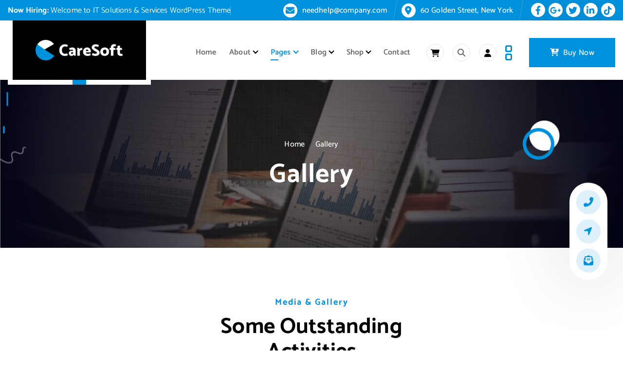

--- FILE ---
content_type: text/html; charset=UTF-8
request_url: https://preview.desertthemes.com/pro/caresoft/gallery/
body_size: 21961
content:
<!DOCTYPE html>
<html >
	<head>
		<meta charset="UTF-8">
		<meta name="viewport" content="width=device-width, initial-scale=1">
		<meta http-equiv="x-ua-compatible" content="ie=edge">
		
		<link rel="profile" href="https://gmpg.org/xfn/11">
		
		<title>Gallery &#8211; CareSoft</title>
<meta name='robots' content='max-image-preview:large' />
	<style>img:is([sizes="auto" i], [sizes^="auto," i]) { contain-intrinsic-size: 3000px 1500px }</style>
	<link rel="alternate" type="application/rss+xml" title="CareSoft &raquo; Feed" href="https://preview.desertthemes.com/pro/caresoft/feed/" />
<link rel="alternate" type="application/rss+xml" title="CareSoft &raquo; Comments Feed" href="https://preview.desertthemes.com/pro/caresoft/comments/feed/" />
<script type="text/javascript">
/* <![CDATA[ */
window._wpemojiSettings = {"baseUrl":"https:\/\/s.w.org\/images\/core\/emoji\/16.0.1\/72x72\/","ext":".png","svgUrl":"https:\/\/s.w.org\/images\/core\/emoji\/16.0.1\/svg\/","svgExt":".svg","source":{"concatemoji":"https:\/\/preview.desertthemes.com\/pro\/caresoft\/wp-includes\/js\/wp-emoji-release.min.js?ver=6.8.2"}};
/*! This file is auto-generated */
!function(s,n){var o,i,e;function c(e){try{var t={supportTests:e,timestamp:(new Date).valueOf()};sessionStorage.setItem(o,JSON.stringify(t))}catch(e){}}function p(e,t,n){e.clearRect(0,0,e.canvas.width,e.canvas.height),e.fillText(t,0,0);var t=new Uint32Array(e.getImageData(0,0,e.canvas.width,e.canvas.height).data),a=(e.clearRect(0,0,e.canvas.width,e.canvas.height),e.fillText(n,0,0),new Uint32Array(e.getImageData(0,0,e.canvas.width,e.canvas.height).data));return t.every(function(e,t){return e===a[t]})}function u(e,t){e.clearRect(0,0,e.canvas.width,e.canvas.height),e.fillText(t,0,0);for(var n=e.getImageData(16,16,1,1),a=0;a<n.data.length;a++)if(0!==n.data[a])return!1;return!0}function f(e,t,n,a){switch(t){case"flag":return n(e,"\ud83c\udff3\ufe0f\u200d\u26a7\ufe0f","\ud83c\udff3\ufe0f\u200b\u26a7\ufe0f")?!1:!n(e,"\ud83c\udde8\ud83c\uddf6","\ud83c\udde8\u200b\ud83c\uddf6")&&!n(e,"\ud83c\udff4\udb40\udc67\udb40\udc62\udb40\udc65\udb40\udc6e\udb40\udc67\udb40\udc7f","\ud83c\udff4\u200b\udb40\udc67\u200b\udb40\udc62\u200b\udb40\udc65\u200b\udb40\udc6e\u200b\udb40\udc67\u200b\udb40\udc7f");case"emoji":return!a(e,"\ud83e\udedf")}return!1}function g(e,t,n,a){var r="undefined"!=typeof WorkerGlobalScope&&self instanceof WorkerGlobalScope?new OffscreenCanvas(300,150):s.createElement("canvas"),o=r.getContext("2d",{willReadFrequently:!0}),i=(o.textBaseline="top",o.font="600 32px Arial",{});return e.forEach(function(e){i[e]=t(o,e,n,a)}),i}function t(e){var t=s.createElement("script");t.src=e,t.defer=!0,s.head.appendChild(t)}"undefined"!=typeof Promise&&(o="wpEmojiSettingsSupports",i=["flag","emoji"],n.supports={everything:!0,everythingExceptFlag:!0},e=new Promise(function(e){s.addEventListener("DOMContentLoaded",e,{once:!0})}),new Promise(function(t){var n=function(){try{var e=JSON.parse(sessionStorage.getItem(o));if("object"==typeof e&&"number"==typeof e.timestamp&&(new Date).valueOf()<e.timestamp+604800&&"object"==typeof e.supportTests)return e.supportTests}catch(e){}return null}();if(!n){if("undefined"!=typeof Worker&&"undefined"!=typeof OffscreenCanvas&&"undefined"!=typeof URL&&URL.createObjectURL&&"undefined"!=typeof Blob)try{var e="postMessage("+g.toString()+"("+[JSON.stringify(i),f.toString(),p.toString(),u.toString()].join(",")+"));",a=new Blob([e],{type:"text/javascript"}),r=new Worker(URL.createObjectURL(a),{name:"wpTestEmojiSupports"});return void(r.onmessage=function(e){c(n=e.data),r.terminate(),t(n)})}catch(e){}c(n=g(i,f,p,u))}t(n)}).then(function(e){for(var t in e)n.supports[t]=e[t],n.supports.everything=n.supports.everything&&n.supports[t],"flag"!==t&&(n.supports.everythingExceptFlag=n.supports.everythingExceptFlag&&n.supports[t]);n.supports.everythingExceptFlag=n.supports.everythingExceptFlag&&!n.supports.flag,n.DOMReady=!1,n.readyCallback=function(){n.DOMReady=!0}}).then(function(){return e}).then(function(){var e;n.supports.everything||(n.readyCallback(),(e=n.source||{}).concatemoji?t(e.concatemoji):e.wpemoji&&e.twemoji&&(t(e.twemoji),t(e.wpemoji)))}))}((window,document),window._wpemojiSettings);
/* ]]> */
</script>

<style id='wp-emoji-styles-inline-css' type='text/css'>

	img.wp-smiley, img.emoji {
		display: inline !important;
		border: none !important;
		box-shadow: none !important;
		height: 1em !important;
		width: 1em !important;
		margin: 0 0.07em !important;
		vertical-align: -0.1em !important;
		background: none !important;
		padding: 0 !important;
	}
</style>
<link rel='stylesheet' id='wp-block-library-css' href='https://preview.desertthemes.com/pro/caresoft/wp-includes/css/dist/block-library/style.min.css?ver=6.8.2' type='text/css' media='all' />
<style id='classic-theme-styles-inline-css' type='text/css'>
/*! This file is auto-generated */
.wp-block-button__link{color:#fff;background-color:#32373c;border-radius:9999px;box-shadow:none;text-decoration:none;padding:calc(.667em + 2px) calc(1.333em + 2px);font-size:1.125em}.wp-block-file__button{background:#32373c;color:#fff;text-decoration:none}
</style>
<style id='global-styles-inline-css' type='text/css'>
:root{--wp--preset--aspect-ratio--square: 1;--wp--preset--aspect-ratio--4-3: 4/3;--wp--preset--aspect-ratio--3-4: 3/4;--wp--preset--aspect-ratio--3-2: 3/2;--wp--preset--aspect-ratio--2-3: 2/3;--wp--preset--aspect-ratio--16-9: 16/9;--wp--preset--aspect-ratio--9-16: 9/16;--wp--preset--color--black: #000000;--wp--preset--color--cyan-bluish-gray: #abb8c3;--wp--preset--color--white: #ffffff;--wp--preset--color--pale-pink: #f78da7;--wp--preset--color--vivid-red: #cf2e2e;--wp--preset--color--luminous-vivid-orange: #ff6900;--wp--preset--color--luminous-vivid-amber: #fcb900;--wp--preset--color--light-green-cyan: #7bdcb5;--wp--preset--color--vivid-green-cyan: #00d084;--wp--preset--color--pale-cyan-blue: #8ed1fc;--wp--preset--color--vivid-cyan-blue: #0693e3;--wp--preset--color--vivid-purple: #9b51e0;--wp--preset--gradient--vivid-cyan-blue-to-vivid-purple: linear-gradient(135deg,rgba(6,147,227,1) 0%,rgb(155,81,224) 100%);--wp--preset--gradient--light-green-cyan-to-vivid-green-cyan: linear-gradient(135deg,rgb(122,220,180) 0%,rgb(0,208,130) 100%);--wp--preset--gradient--luminous-vivid-amber-to-luminous-vivid-orange: linear-gradient(135deg,rgba(252,185,0,1) 0%,rgba(255,105,0,1) 100%);--wp--preset--gradient--luminous-vivid-orange-to-vivid-red: linear-gradient(135deg,rgba(255,105,0,1) 0%,rgb(207,46,46) 100%);--wp--preset--gradient--very-light-gray-to-cyan-bluish-gray: linear-gradient(135deg,rgb(238,238,238) 0%,rgb(169,184,195) 100%);--wp--preset--gradient--cool-to-warm-spectrum: linear-gradient(135deg,rgb(74,234,220) 0%,rgb(151,120,209) 20%,rgb(207,42,186) 40%,rgb(238,44,130) 60%,rgb(251,105,98) 80%,rgb(254,248,76) 100%);--wp--preset--gradient--blush-light-purple: linear-gradient(135deg,rgb(255,206,236) 0%,rgb(152,150,240) 100%);--wp--preset--gradient--blush-bordeaux: linear-gradient(135deg,rgb(254,205,165) 0%,rgb(254,45,45) 50%,rgb(107,0,62) 100%);--wp--preset--gradient--luminous-dusk: linear-gradient(135deg,rgb(255,203,112) 0%,rgb(199,81,192) 50%,rgb(65,88,208) 100%);--wp--preset--gradient--pale-ocean: linear-gradient(135deg,rgb(255,245,203) 0%,rgb(182,227,212) 50%,rgb(51,167,181) 100%);--wp--preset--gradient--electric-grass: linear-gradient(135deg,rgb(202,248,128) 0%,rgb(113,206,126) 100%);--wp--preset--gradient--midnight: linear-gradient(135deg,rgb(2,3,129) 0%,rgb(40,116,252) 100%);--wp--preset--font-size--small: 13px;--wp--preset--font-size--medium: 20px;--wp--preset--font-size--large: 36px;--wp--preset--font-size--x-large: 42px;--wp--preset--spacing--20: 0.44rem;--wp--preset--spacing--30: 0.67rem;--wp--preset--spacing--40: 1rem;--wp--preset--spacing--50: 1.5rem;--wp--preset--spacing--60: 2.25rem;--wp--preset--spacing--70: 3.38rem;--wp--preset--spacing--80: 5.06rem;--wp--preset--shadow--natural: 6px 6px 9px rgba(0, 0, 0, 0.2);--wp--preset--shadow--deep: 12px 12px 50px rgba(0, 0, 0, 0.4);--wp--preset--shadow--sharp: 6px 6px 0px rgba(0, 0, 0, 0.2);--wp--preset--shadow--outlined: 6px 6px 0px -3px rgba(255, 255, 255, 1), 6px 6px rgba(0, 0, 0, 1);--wp--preset--shadow--crisp: 6px 6px 0px rgba(0, 0, 0, 1);}:where(.is-layout-flex){gap: 0.5em;}:where(.is-layout-grid){gap: 0.5em;}body .is-layout-flex{display: flex;}.is-layout-flex{flex-wrap: wrap;align-items: center;}.is-layout-flex > :is(*, div){margin: 0;}body .is-layout-grid{display: grid;}.is-layout-grid > :is(*, div){margin: 0;}:where(.wp-block-columns.is-layout-flex){gap: 2em;}:where(.wp-block-columns.is-layout-grid){gap: 2em;}:where(.wp-block-post-template.is-layout-flex){gap: 1.25em;}:where(.wp-block-post-template.is-layout-grid){gap: 1.25em;}.has-black-color{color: var(--wp--preset--color--black) !important;}.has-cyan-bluish-gray-color{color: var(--wp--preset--color--cyan-bluish-gray) !important;}.has-white-color{color: var(--wp--preset--color--white) !important;}.has-pale-pink-color{color: var(--wp--preset--color--pale-pink) !important;}.has-vivid-red-color{color: var(--wp--preset--color--vivid-red) !important;}.has-luminous-vivid-orange-color{color: var(--wp--preset--color--luminous-vivid-orange) !important;}.has-luminous-vivid-amber-color{color: var(--wp--preset--color--luminous-vivid-amber) !important;}.has-light-green-cyan-color{color: var(--wp--preset--color--light-green-cyan) !important;}.has-vivid-green-cyan-color{color: var(--wp--preset--color--vivid-green-cyan) !important;}.has-pale-cyan-blue-color{color: var(--wp--preset--color--pale-cyan-blue) !important;}.has-vivid-cyan-blue-color{color: var(--wp--preset--color--vivid-cyan-blue) !important;}.has-vivid-purple-color{color: var(--wp--preset--color--vivid-purple) !important;}.has-black-background-color{background-color: var(--wp--preset--color--black) !important;}.has-cyan-bluish-gray-background-color{background-color: var(--wp--preset--color--cyan-bluish-gray) !important;}.has-white-background-color{background-color: var(--wp--preset--color--white) !important;}.has-pale-pink-background-color{background-color: var(--wp--preset--color--pale-pink) !important;}.has-vivid-red-background-color{background-color: var(--wp--preset--color--vivid-red) !important;}.has-luminous-vivid-orange-background-color{background-color: var(--wp--preset--color--luminous-vivid-orange) !important;}.has-luminous-vivid-amber-background-color{background-color: var(--wp--preset--color--luminous-vivid-amber) !important;}.has-light-green-cyan-background-color{background-color: var(--wp--preset--color--light-green-cyan) !important;}.has-vivid-green-cyan-background-color{background-color: var(--wp--preset--color--vivid-green-cyan) !important;}.has-pale-cyan-blue-background-color{background-color: var(--wp--preset--color--pale-cyan-blue) !important;}.has-vivid-cyan-blue-background-color{background-color: var(--wp--preset--color--vivid-cyan-blue) !important;}.has-vivid-purple-background-color{background-color: var(--wp--preset--color--vivid-purple) !important;}.has-black-border-color{border-color: var(--wp--preset--color--black) !important;}.has-cyan-bluish-gray-border-color{border-color: var(--wp--preset--color--cyan-bluish-gray) !important;}.has-white-border-color{border-color: var(--wp--preset--color--white) !important;}.has-pale-pink-border-color{border-color: var(--wp--preset--color--pale-pink) !important;}.has-vivid-red-border-color{border-color: var(--wp--preset--color--vivid-red) !important;}.has-luminous-vivid-orange-border-color{border-color: var(--wp--preset--color--luminous-vivid-orange) !important;}.has-luminous-vivid-amber-border-color{border-color: var(--wp--preset--color--luminous-vivid-amber) !important;}.has-light-green-cyan-border-color{border-color: var(--wp--preset--color--light-green-cyan) !important;}.has-vivid-green-cyan-border-color{border-color: var(--wp--preset--color--vivid-green-cyan) !important;}.has-pale-cyan-blue-border-color{border-color: var(--wp--preset--color--pale-cyan-blue) !important;}.has-vivid-cyan-blue-border-color{border-color: var(--wp--preset--color--vivid-cyan-blue) !important;}.has-vivid-purple-border-color{border-color: var(--wp--preset--color--vivid-purple) !important;}.has-vivid-cyan-blue-to-vivid-purple-gradient-background{background: var(--wp--preset--gradient--vivid-cyan-blue-to-vivid-purple) !important;}.has-light-green-cyan-to-vivid-green-cyan-gradient-background{background: var(--wp--preset--gradient--light-green-cyan-to-vivid-green-cyan) !important;}.has-luminous-vivid-amber-to-luminous-vivid-orange-gradient-background{background: var(--wp--preset--gradient--luminous-vivid-amber-to-luminous-vivid-orange) !important;}.has-luminous-vivid-orange-to-vivid-red-gradient-background{background: var(--wp--preset--gradient--luminous-vivid-orange-to-vivid-red) !important;}.has-very-light-gray-to-cyan-bluish-gray-gradient-background{background: var(--wp--preset--gradient--very-light-gray-to-cyan-bluish-gray) !important;}.has-cool-to-warm-spectrum-gradient-background{background: var(--wp--preset--gradient--cool-to-warm-spectrum) !important;}.has-blush-light-purple-gradient-background{background: var(--wp--preset--gradient--blush-light-purple) !important;}.has-blush-bordeaux-gradient-background{background: var(--wp--preset--gradient--blush-bordeaux) !important;}.has-luminous-dusk-gradient-background{background: var(--wp--preset--gradient--luminous-dusk) !important;}.has-pale-ocean-gradient-background{background: var(--wp--preset--gradient--pale-ocean) !important;}.has-electric-grass-gradient-background{background: var(--wp--preset--gradient--electric-grass) !important;}.has-midnight-gradient-background{background: var(--wp--preset--gradient--midnight) !important;}.has-small-font-size{font-size: var(--wp--preset--font-size--small) !important;}.has-medium-font-size{font-size: var(--wp--preset--font-size--medium) !important;}.has-large-font-size{font-size: var(--wp--preset--font-size--large) !important;}.has-x-large-font-size{font-size: var(--wp--preset--font-size--x-large) !important;}
:where(.wp-block-post-template.is-layout-flex){gap: 1.25em;}:where(.wp-block-post-template.is-layout-grid){gap: 1.25em;}
:where(.wp-block-columns.is-layout-flex){gap: 2em;}:where(.wp-block-columns.is-layout-grid){gap: 2em;}
:root :where(.wp-block-pullquote){font-size: 1.5em;line-height: 1.6;}
</style>
<link rel='stylesheet' id='contact-form-7-css' href='https://preview.desertthemes.com/pro/caresoft/wp-content/plugins/contact-form-7/includes/css/styles.css?ver=6.1.1' type='text/css' media='all' />
<link rel='stylesheet' id='woocommerce-layout-css' href='https://preview.desertthemes.com/pro/caresoft/wp-content/plugins/woocommerce/assets/css/woocommerce-layout.css?ver=10.1.3' type='text/css' media='all' />
<link rel='stylesheet' id='woocommerce-smallscreen-css' href='https://preview.desertthemes.com/pro/caresoft/wp-content/plugins/woocommerce/assets/css/woocommerce-smallscreen.css?ver=10.1.3' type='text/css' media='only screen and (max-width: 768px)' />
<link rel='stylesheet' id='woocommerce-general-css' href='https://preview.desertthemes.com/pro/caresoft/wp-content/plugins/woocommerce/assets/css/woocommerce.css?ver=10.1.3' type='text/css' media='all' />
<style id='woocommerce-inline-inline-css' type='text/css'>
.woocommerce form .form-row .required { visibility: visible; }
</style>
<link rel='stylesheet' id='brands-styles-css' href='https://preview.desertthemes.com/pro/caresoft/wp-content/plugins/woocommerce/assets/css/brands.css?ver=10.1.3' type='text/css' media='all' />
<link rel='stylesheet' id='owl-carousel-min-css' href='https://preview.desertthemes.com/pro/caresoft/wp-content/themes/softme-pro/assets/vendors/css/owl.carousel.min.css?ver=6.8.2' type='text/css' media='all' />
<link rel='stylesheet' id='all-css-css' href='https://preview.desertthemes.com/pro/caresoft/wp-content/themes/softme-pro/assets/vendors/css/all.css?ver=6.8.2' type='text/css' media='all' />
<link rel='stylesheet' id='animate-css' href='https://preview.desertthemes.com/pro/caresoft/wp-content/themes/softme-pro/assets/vendors/css/animate.css?ver=6.8.2' type='text/css' media='all' />
<link rel='stylesheet' id='Fancybox-css' href='https://preview.desertthemes.com/pro/caresoft/wp-content/themes/softme-pro/assets/vendors/css/jquery.fancybox.min.css?ver=6.8.2' type='text/css' media='all' />
<link rel='stylesheet' id='softme-core-css' href='https://preview.desertthemes.com/pro/caresoft/wp-content/themes/softme-pro/assets/css/core.css?ver=6.8.2' type='text/css' media='all' />
<link rel='stylesheet' id='softme-theme-css' href='https://preview.desertthemes.com/pro/caresoft/wp-content/themes/softme-pro/assets/css/themes.css?ver=6.8.2' type='text/css' media='all' />
<link rel='stylesheet' id='softme-woocommerce-css' href='https://preview.desertthemes.com/pro/caresoft/wp-content/themes/softme-pro/assets/css/woo-styles.css?ver=6.8.2' type='text/css' media='all' />
<link rel='stylesheet' id='softme-style-css' href='https://preview.desertthemes.com/pro/caresoft/wp-content/themes/softme-pro/style.css?ver=6.8.2' type='text/css' media='all' />
<style id='softme-style-inline-css' type='text/css'>
.dt_pagetitle .parallax-bg:after {
					    opacity: 0.5;
						background: #000;
				}
.dt_slider .dt_slider-wrapper {
					background-color: rgba(0, 0, 0, 0.6);
				}
.dt_slider .dt_slider-wrapper::before {
									content: '';
								}
:root {
						--dt-pri-color: #FF4700;
						--dt-priTwo-color: #FF4700;
					}
:root {
						--dt-pri-color: #0091dc;
						--dt-priTwo-color: #0091dc;
						--dt-sec-color: #000000;
					}
.dt-container,.dt_slider .dt_owl_carousel.owl-carousel .owl-nav,.dt_slider .dt_owl_carousel.owl-carousel .owl-dots {
						max-width: 1300px;
					}.header--eight .dt-container {
						max-width: calc(1300px + 7.15rem);
					}
button[type=submit], button, input[type='button'], input[type='reset'], input[type='submit'], .dt-btn, .button:not(.add_to_cart_button) {
						border-radius: 0px;
					}
	@media (min-width: 992px) {#dt-main {
					max-width:67%;
					flex-basis:67%;
				}
#dt-sidebar {
					max-width:33%;
					flex-basis:33%;
				}}
 body{ 
			font-weight: inherit;
			text-transform: inherit;
			font-style: inherit;
			text-decoration: none;
		}
 h1{ 
				font-family: ;
				font-weight: 700;
				text-transform: inherit;
				font-style: inherit;
				text-decoration: inherit;
			}
 h2{ 
				font-family: ;
				font-weight: 700;
				text-transform: inherit;
				font-style: inherit;
				text-decoration: inherit;
			}
 h3{ 
				font-family: ;
				font-weight: 700;
				text-transform: inherit;
				font-style: inherit;
				text-decoration: inherit;
			}
 h4{ 
				font-family: ;
				font-weight: 700;
				text-transform: inherit;
				font-style: inherit;
				text-decoration: inherit;
			}
 h5{ 
				font-family: ;
				font-weight: 700;
				text-transform: inherit;
				font-style: inherit;
				text-decoration: inherit;
			}
 h6{ 
				font-family: ;
				font-weight: 700;
				text-transform: inherit;
				font-style: inherit;
				text-decoration: inherit;
			}
.dt_footer--one{ 
				    background-color: #0e1422;
			}

</style>
<link rel='stylesheet' id='softme-google-fonts-css' href='https://preview.desertthemes.com/pro/caresoft/wp-content/fonts/88798a113817d129223247ce82f52c59.css' type='text/css' media='all' />
<script type="text/javascript" src="https://preview.desertthemes.com/pro/caresoft/wp-includes/js/jquery/jquery.min.js?ver=3.7.1" id="jquery-core-js"></script>
<script type="text/javascript" src="https://preview.desertthemes.com/pro/caresoft/wp-includes/js/jquery/jquery-migrate.min.js?ver=3.4.1" id="jquery-migrate-js"></script>
<script type="text/javascript" src="https://preview.desertthemes.com/pro/caresoft/wp-content/plugins/woocommerce/assets/js/jquery-blockui/jquery.blockUI.min.js?ver=2.7.0-wc.10.1.3" id="jquery-blockui-js" defer="defer" data-wp-strategy="defer"></script>
<script type="text/javascript" id="wc-add-to-cart-js-extra">
/* <![CDATA[ */
var wc_add_to_cart_params = {"ajax_url":"\/pro\/caresoft\/wp-admin\/admin-ajax.php","wc_ajax_url":"\/pro\/caresoft\/?wc-ajax=%%endpoint%%","i18n_view_cart":"View cart","cart_url":"https:\/\/preview.desertthemes.com\/pro\/caresoft\/cart\/","is_cart":"","cart_redirect_after_add":"no"};
/* ]]> */
</script>
<script type="text/javascript" src="https://preview.desertthemes.com/pro/caresoft/wp-content/plugins/woocommerce/assets/js/frontend/add-to-cart.min.js?ver=10.1.3" id="wc-add-to-cart-js" defer="defer" data-wp-strategy="defer"></script>
<script type="text/javascript" src="https://preview.desertthemes.com/pro/caresoft/wp-content/plugins/woocommerce/assets/js/js-cookie/js.cookie.min.js?ver=2.1.4-wc.10.1.3" id="js-cookie-js" defer="defer" data-wp-strategy="defer"></script>
<script type="text/javascript" id="woocommerce-js-extra">
/* <![CDATA[ */
var woocommerce_params = {"ajax_url":"\/pro\/caresoft\/wp-admin\/admin-ajax.php","wc_ajax_url":"\/pro\/caresoft\/?wc-ajax=%%endpoint%%","i18n_password_show":"Show password","i18n_password_hide":"Hide password"};
/* ]]> */
</script>
<script type="text/javascript" src="https://preview.desertthemes.com/pro/caresoft/wp-content/plugins/woocommerce/assets/js/frontend/woocommerce.min.js?ver=10.1.3" id="woocommerce-js" defer="defer" data-wp-strategy="defer"></script>
<script type="text/javascript" src="https://preview.desertthemes.com/pro/caresoft/wp-content/themes/softme-pro/assets/vendors/js/owl.carousel.js?ver=1" id="owl-carousel-js"></script>
<script type="text/javascript" src="https://preview.desertthemes.com/pro/caresoft/wp-content/themes/softme-pro/assets/vendors/js/appear.js?ver=1" id="appear-js"></script>
<link rel="https://api.w.org/" href="https://preview.desertthemes.com/pro/caresoft/wp-json/" /><link rel="alternate" title="JSON" type="application/json" href="https://preview.desertthemes.com/pro/caresoft/wp-json/wp/v2/pages/406" /><link rel="EditURI" type="application/rsd+xml" title="RSD" href="https://preview.desertthemes.com/pro/caresoft/xmlrpc.php?rsd" />
<meta name="generator" content="WordPress 6.8.2" />
<meta name="generator" content="WooCommerce 10.1.3" />
<link rel="canonical" href="https://preview.desertthemes.com/pro/caresoft/gallery/" />
<link rel='shortlink' href='https://preview.desertthemes.com/pro/caresoft/?p=406' />
<link rel="alternate" title="oEmbed (JSON)" type="application/json+oembed" href="https://preview.desertthemes.com/pro/caresoft/wp-json/oembed/1.0/embed?url=https%3A%2F%2Fpreview.desertthemes.com%2Fpro%2Fcaresoft%2Fgallery%2F" />
<link rel="alternate" title="oEmbed (XML)" type="text/xml+oembed" href="https://preview.desertthemes.com/pro/caresoft/wp-json/oembed/1.0/embed?url=https%3A%2F%2Fpreview.desertthemes.com%2Fpro%2Fcaresoft%2Fgallery%2F&#038;format=xml" />
		<script type="text/javascript">
			//<![CDATA[
			var show_msg = '';
			if (show_msg !== '0') {
				var options = {view_src: "View Source is disabled!", inspect_elem: "Inspect Element is disabled!", right_click: "Right click is disabled!", copy_cut_paste_content: "Cut/Copy/Paste is disabled!", image_drop: "Image Drag-n-Drop is disabled!" }
			} else {
				var options = '';
			}

         	function nocontextmenu(e) { return false; }
         	document.oncontextmenu = nocontextmenu;
         	document.ondragstart = function() { return false;}

			document.onmousedown = function (event) {
				event = (event || window.event);
				if (event.keyCode === 123) {
					if (show_msg !== '0') {show_toast('inspect_elem');}
					return false;
				}
			}
			document.onkeydown = function (event) {
				event = (event || window.event);
				//alert(event.keyCode);   return false;
				if (event.keyCode === 123 ||
						event.ctrlKey && event.shiftKey && event.keyCode === 73 ||
						event.ctrlKey && event.shiftKey && event.keyCode === 75 ||
						event.ctrlKey && event.shiftKey && event.keyCode === 67) {
					if (show_msg !== '0') {show_toast('inspect_elem');}
					return false;
				}
				if (event.ctrlKey && event.keyCode === 85) {
					if (show_msg !== '0') {show_toast('view_src');}
					return false;
				}
			}
			function addMultiEventListener(element, eventNames, listener) {
				var events = eventNames.split(' ');
				for (var i = 0, iLen = events.length; i < iLen; i++) {
					element.addEventListener(events[i], function (e) {
						e.preventDefault();
						if (show_msg !== '0') {
							show_toast(listener);
						}
					});
				}
			}
			addMultiEventListener(document, 'contextmenu', 'right_click');
			addMultiEventListener(document, 'cut copy paste print', 'copy_cut_paste_content');
			addMultiEventListener(document, 'drag drop', 'image_drop');
			function show_toast(text) {
				var x = document.getElementById("amm_drcfw_toast_msg");
				x.innerHTML = eval('options.' + text);
				x.className = "show";
				setTimeout(function () {
					x.className = x.className.replace("show", "")
				}, 3000);
			}
		//]]>
		</script>
		<style type="text/css">body * :not(input):not(textarea){user-select:none !important; -webkit-touch-callout: none !important;  -webkit-user-select: none !important; -moz-user-select:none !important; -khtml-user-select:none !important; -ms-user-select: none !important;}#amm_drcfw_toast_msg{visibility:hidden;min-width:250px;margin-left:-125px;background-color:#333;color:#fff;text-align:center;border-radius:2px;padding:16px;position:fixed;z-index:999;left:50%;bottom:30px;font-size:17px}#amm_drcfw_toast_msg.show{visibility:visible;-webkit-animation:fadein .5s,fadeout .5s 2.5s;animation:fadein .5s,fadeout .5s 2.5s}@-webkit-keyframes fadein{from{bottom:0;opacity:0}to{bottom:30px;opacity:1}}@keyframes fadein{from{bottom:0;opacity:0}to{bottom:30px;opacity:1}}@-webkit-keyframes fadeout{from{bottom:30px;opacity:1}to{bottom:0;opacity:0}}@keyframes fadeout{from{bottom:30px;opacity:1}to{bottom:0;opacity:0}}</style>
			<noscript><style>.woocommerce-product-gallery{ opacity: 1 !important; }</style></noscript>
		<style type="text/css">
			body header h4.site-title,
		body header p.site-description {
			color: #161C2D;
		}
		</style>
	<link rel="icon" href="https://preview.desertthemes.com/pro/caresoft/wp-content/uploads/sites/23/2023/09/cropped-caresoft__favicon-32x32.png" sizes="32x32" />
<link rel="icon" href="https://preview.desertthemes.com/pro/caresoft/wp-content/uploads/sites/23/2023/09/cropped-caresoft__favicon-192x192.png" sizes="192x192" />
<link rel="apple-touch-icon" href="https://preview.desertthemes.com/pro/caresoft/wp-content/uploads/sites/23/2023/09/cropped-caresoft__favicon-180x180.png" />
<meta name="msapplication-TileImage" content="https://preview.desertthemes.com/pro/caresoft/wp-content/uploads/sites/23/2023/09/cropped-caresoft__favicon-270x270.png" />
	</head>
<body class="wp-singular page-template page-template-page-templates page-template-gallery page-template-page-templatesgallery-php page page-id-406 wp-custom-logo wp-theme-softme-pro theme-softme-pro woocommerce-no-js background-wide siteheading--one btn--effect-seven menu__active-one">

	<div id="page" class="site">
		<a class="skip-link screen-reader-text" href="#content">Skip to content</a>
	
			 <div id="dt_preloader" class="dt_preloader">
			<div class="dt_preloader-inner">
				<div class="dt_preloader-handle">
				<button type="button" class="dt_preloader-close site--close"></button>
					<div class="dt_preloader-animation">
						<div class="dt_preloader-spinner"></div>
						<div class="dt_preloader-text">
							<span class="splitted" data-char=C>C</span><span class="splitted" data-char=a>a</span><span class="splitted" data-char=r>r</span><span class="splitted" data-char=e>e</span><span class="splitted" data-char=S>S</span><span class="splitted" data-char=o>o</span><span class="splitted" data-char=f>f</span><span class="splitted" data-char=t>t</span>						</div>
						<p class="text-center">Loading</p>
					</div>
				</div>
			</div>
		</div>
		
<header id="dt_header" class="dt_header header--six">
	<div class="dt_header-inner">
		<div class="dt_header-topbar dt-d-lg-block dt-d-none">
				<div class="dt_header-widget">
		<div class="dt-container">
			<div class="dt-row">
				<div class="dt-col-lg-5 dt-col-12">
					<div class="widget--left dt-text-lg-left">
								<aside class="widget widget_text left">
			<div class="widget_text_heading">
									<strong class="dt-mr-1">Now Hiring:</strong>
								
									<span class="dt_heading dt_heading_2">
						<span class="dt_heading_inner">
							<b class="is_on">Welcome to IT Solutions &amp; Services WordPress Theme</b><b>Are you passionate about first line IT support?</b>						</span>
					</span>
							</div>
		</aside>
						</div>
				</div>
				<div class="dt-col-lg-7 dt-col-12">
					<div class="widget--right dt-text-lg-right">    
								<aside class="widget widget_contact email">
			<div class="contact__list">
									<i class="fas fa-envelope" aria-hidden="true"></i>  
								
					
					<div class="contact__body">
						<h6 class="title"><a href="mailto:needhelp@company.com">needhelp@company.com</a></h6>
					</div>
							</div>
		</aside>
									<aside class="widget widget_contact address">
			<div class="contact__list">
									<i class="fas fa-map-marker-alt" aria-hidden="true"></i>    
								
									<div class="contact__body">
													<h6 class="title"><a href="">60 Golden Street, New York</a></h6>
											</div>
							</div>
		</aside>
									<aside class="widget widget_social">
			<ul>
									<li><a href="#"><i class="fab fa-facebook-f"></i></a></li>
									<li><a href="#"><i class="fab fa-google-plus-g"></i></a></li>
									<li><a href="#"><i class="fab fa-twitter"></i></a></li>
									<li><a href="#"><i class="fab fa-linkedin-in"></i></a></li>
									<li><a href="#"><i class="fab fa-tiktok"></i></a></li>
							</ul>
		</aside>
						</div>
				</div>
			</div>
		</div>
	</div>
			</div>	
		<div class="dt_header-navwrapper">
			<div class="dt_header-navwrapperinner">
				<!--=== / Start: DT_Navbar / === -->
				<div class="dt_navbar dt-d-none dt-d-lg-block">
					<div class="dt_navbar-wrapper is--sticky">
						<div class="dt-container">
							<div class="dt-row">
								<div class="dt-col-3">
									<div class="site--logo">
										<a href="https://preview.desertthemes.com/pro/caresoft/" class="custom-logo-link" rel="home"><img width="430" height="100" src="https://preview.desertthemes.com/pro/caresoft/wp-content/uploads/sites/23/2023/09/logo.png" class="custom-logo" alt="CareSoft" decoding="async" srcset="https://preview.desertthemes.com/pro/caresoft/wp-content/uploads/sites/23/2023/09/logo.png 430w, https://preview.desertthemes.com/pro/caresoft/wp-content/uploads/sites/23/2023/09/logo-300x70.png 300w" sizes="(max-width: 430px) 100vw, 430px" /></a>											</div>
								</div>
								<div class="dt-col-9">
									<div class="dt_navbar-menu">
										<nav class="dt_navbar-nav">
											<ul id="menu-primary-menu" class="dt_navbar-mainmenu"><li itemscope="itemscope" itemtype="https://www.schema.org/SiteNavigationElement" id="menu-item-440" class="menu-item menu-item-type-post_type menu-item-object-page menu-item-home menu-item-440 menu-item"><a title="Home" href="https://preview.desertthemes.com/pro/caresoft/" class="nav-link">Home</a></li>
<li itemscope="itemscope" itemtype="https://www.schema.org/SiteNavigationElement" id="menu-item-442" class="menu-item menu-item-type-post_type menu-item-object-page menu-item-has-children dropdown menu-item-442 menu-item"><a title="About" href="https://preview.desertthemes.com/pro/caresoft/about/" class="nav-link">About</a>
<span class='dt_mobilenav-dropdown-toggle'><button type='button' class='fa fa-angle-right' aria-label='Mobile Dropdown Toggle'></button></span><ul class="dropdown-menu"  role="menu">
	<li itemscope="itemscope" itemtype="https://www.schema.org/SiteNavigationElement" id="menu-item-443" class="menu-item menu-item-type-post_type menu-item-object-page menu-item-443 menu-item"><a title="Our Award" href="https://preview.desertthemes.com/pro/caresoft/our-award/" class="dropdown-item">Our Award</a></li>
	<li itemscope="itemscope" itemtype="https://www.schema.org/SiteNavigationElement" id="menu-item-457" class="menu-item menu-item-type-post_type menu-item-object-page menu-item-457 menu-item"><a title="Partner" href="https://preview.desertthemes.com/pro/caresoft/partner/" class="dropdown-item">Partner</a></li>
	<li itemscope="itemscope" itemtype="https://www.schema.org/SiteNavigationElement" id="menu-item-453" class="menu-item menu-item-type-post_type menu-item-object-page menu-item-453 menu-item"><a title="Event" href="https://preview.desertthemes.com/pro/caresoft/event/" class="dropdown-item">Event</a></li>
</ul>
</li>
<li itemscope="itemscope" itemtype="https://www.schema.org/SiteNavigationElement" id="menu-item-464" class="menu-item menu-item-type-custom menu-item-object-custom current-menu-ancestor current-menu-parent menu-item-has-children dropdown active menu-item-464 menu-item"><a title="Pages" href="#" class="nav-link">Pages</a>
<span class='dt_mobilenav-dropdown-toggle'><button type='button' class='fa fa-angle-right' aria-label='Mobile Dropdown Toggle'></button></span><ul class="dropdown-menu" aria-labelledby="dt_mobilenav-dropdown-toggle&#039;&gt;&lt;button type=&#039;button&#039; class=&#039;fa fa-angle-right&#039; aria-label=&#039;Mobile Dropdown Toggle&#039;&gt;&lt;/button&gt;&lt;/span&gt;&lt;ul class=" role="menu">
	<li itemscope="itemscope" itemtype="https://www.schema.org/SiteNavigationElement" id="menu-item-449" class="menu-item menu-item-type-post_type menu-item-object-page menu-item-449 menu-item"><a title="Career" href="https://preview.desertthemes.com/pro/caresoft/career/" class="dropdown-item">Career</a></li>
	<li itemscope="itemscope" itemtype="https://www.schema.org/SiteNavigationElement" id="menu-item-462" class="menu-item menu-item-type-post_type menu-item-object-page menu-item-462 menu-item"><a title="Service" href="https://preview.desertthemes.com/pro/caresoft/service/" class="dropdown-item">Service</a></li>
	<li itemscope="itemscope" itemtype="https://www.schema.org/SiteNavigationElement" id="menu-item-454" class="menu-item menu-item-type-post_type menu-item-object-page menu-item-454 menu-item"><a title="FAQ" href="https://preview.desertthemes.com/pro/caresoft/faq/" class="dropdown-item">FAQ</a></li>
	<li itemscope="itemscope" itemtype="https://www.schema.org/SiteNavigationElement" id="menu-item-455" class="menu-item menu-item-type-post_type menu-item-object-page current-menu-item page_item page-item-406 current_page_item active menu-item-455 menu-item"><a title="Gallery" href="https://preview.desertthemes.com/pro/caresoft/gallery/" class="dropdown-item" aria-current="page">Gallery</a></li>
	<li itemscope="itemscope" itemtype="https://www.schema.org/SiteNavigationElement" id="menu-item-460" class="menu-item menu-item-type-post_type menu-item-object-page menu-item-460 menu-item"><a title="Pricing" href="https://preview.desertthemes.com/pro/caresoft/pricing/" class="dropdown-item">Pricing</a></li>
	<li itemscope="itemscope" itemtype="https://www.schema.org/SiteNavigationElement" id="menu-item-465" class="menu-item menu-item-type-custom menu-item-object-custom menu-item-has-children dropdown menu-item-465 menu-item"><a title="Portfolio" href="#" class="dropdown-item">Portfolio</a>
	<span class='dt_mobilenav-dropdown-toggle'><button type='button' class='fa fa-angle-right' aria-label='Mobile Dropdown Toggle'></button></span><ul class="dropdown-menu" aria-labelledby="dt_mobilenav-dropdown-toggle&#039;&gt;&lt;button type=&#039;button&#039; class=&#039;fa fa-angle-right&#039; aria-label=&#039;Mobile Dropdown Toggle&#039;&gt;&lt;/button&gt;&lt;/span&gt;&lt;ul class=" role="menu">
		<li itemscope="itemscope" itemtype="https://www.schema.org/SiteNavigationElement" id="menu-item-458" class="menu-item menu-item-type-post_type menu-item-object-page menu-item-458 menu-item"><a title="Portfolio 1" href="https://preview.desertthemes.com/pro/caresoft/portfolio-1/" class="dropdown-item">Portfolio 1</a></li>
		<li itemscope="itemscope" itemtype="https://www.schema.org/SiteNavigationElement" id="menu-item-459" class="menu-item menu-item-type-post_type menu-item-object-page menu-item-459 menu-item"><a title="Portfolio 2" href="https://preview.desertthemes.com/pro/caresoft/portfolio-2/" class="dropdown-item">Portfolio 2</a></li>
	</ul>
</li>
</ul>
</li>
<li itemscope="itemscope" itemtype="https://www.schema.org/SiteNavigationElement" id="menu-item-441" class="menu-item menu-item-type-post_type menu-item-object-page menu-item-has-children dropdown menu-item-441 menu-item"><a title="Blog" href="https://preview.desertthemes.com/pro/caresoft/blog/" class="nav-link">Blog</a>
<span class='dt_mobilenav-dropdown-toggle'><button type='button' class='fa fa-angle-right' aria-label='Mobile Dropdown Toggle'></button></span><ul class="dropdown-menu" aria-labelledby="dt_mobilenav-dropdown-toggle&#039;&gt;&lt;button type=&#039;button&#039; class=&#039;fa fa-angle-right&#039; aria-label=&#039;Mobile Dropdown Toggle&#039;&gt;&lt;/button&gt;&lt;/span&gt;&lt;ul class=" role="menu">
	<li itemscope="itemscope" itemtype="https://www.schema.org/SiteNavigationElement" id="menu-item-444" class="menu-item menu-item-type-post_type menu-item-object-page menu-item-444 menu-item"><a title="Blog 2 Column" href="https://preview.desertthemes.com/pro/caresoft/blog-2-column/" class="dropdown-item">Blog 2 Column</a></li>
	<li itemscope="itemscope" itemtype="https://www.schema.org/SiteNavigationElement" id="menu-item-445" class="menu-item menu-item-type-post_type menu-item-object-page menu-item-445 menu-item"><a title="Blog 3 Column" href="https://preview.desertthemes.com/pro/caresoft/blog-3-column/" class="dropdown-item">Blog 3 Column</a></li>
	<li itemscope="itemscope" itemtype="https://www.schema.org/SiteNavigationElement" id="menu-item-446" class="menu-item menu-item-type-post_type menu-item-object-page menu-item-446 menu-item"><a title="Blog Left Sidebar" href="https://preview.desertthemes.com/pro/caresoft/blog-left-sidebar/" class="dropdown-item">Blog Left Sidebar</a></li>
	<li itemscope="itemscope" itemtype="https://www.schema.org/SiteNavigationElement" id="menu-item-448" class="menu-item menu-item-type-post_type menu-item-object-page menu-item-448 menu-item"><a title="Blog Right Sidebar" href="https://preview.desertthemes.com/pro/caresoft/blog-right-sidebar/" class="dropdown-item">Blog Right Sidebar</a></li>
	<li itemscope="itemscope" itemtype="https://www.schema.org/SiteNavigationElement" id="menu-item-447" class="menu-item menu-item-type-post_type menu-item-object-page menu-item-447 menu-item"><a title="Blog Masonry" href="https://preview.desertthemes.com/pro/caresoft/blog-masonry/" class="dropdown-item">Blog Masonry</a></li>
	<li itemscope="itemscope" itemtype="https://www.schema.org/SiteNavigationElement" id="menu-item-641" class="menu-item menu-item-type-custom menu-item-object-custom menu-item-641 menu-item"><a title="Blog Single" href="https://preview.desertthemes.com/pro/caresoft/2023/02/24/profitable-business-profit/" class="dropdown-item">Blog Single</a></li>
</ul>
</li>
<li itemscope="itemscope" itemtype="https://www.schema.org/SiteNavigationElement" id="menu-item-620" class="menu-item menu-item-type-post_type menu-item-object-page menu-item-has-children dropdown menu-item-620 menu-item"><a title="Shop" href="https://preview.desertthemes.com/pro/caresoft/shop/" class="nav-link">Shop</a>
<span class='dt_mobilenav-dropdown-toggle'><button type='button' class='fa fa-angle-right' aria-label='Mobile Dropdown Toggle'></button></span><ul class="dropdown-menu" aria-labelledby="dt_mobilenav-dropdown-toggle&#039;&gt;&lt;button type=&#039;button&#039; class=&#039;fa fa-angle-right&#039; aria-label=&#039;Mobile Dropdown Toggle&#039;&gt;&lt;/button&gt;&lt;/span&gt;&lt;ul class=" role="menu">
	<li itemscope="itemscope" itemtype="https://www.schema.org/SiteNavigationElement" id="menu-item-617" class="menu-item menu-item-type-post_type menu-item-object-page menu-item-617 menu-item"><a title="Cart" href="https://preview.desertthemes.com/pro/caresoft/cart/" class="dropdown-item">Cart</a></li>
	<li itemscope="itemscope" itemtype="https://www.schema.org/SiteNavigationElement" id="menu-item-618" class="menu-item menu-item-type-post_type menu-item-object-page menu-item-618 menu-item"><a title="Checkout" href="https://preview.desertthemes.com/pro/caresoft/checkout/" class="dropdown-item">Checkout</a></li>
	<li itemscope="itemscope" itemtype="https://www.schema.org/SiteNavigationElement" id="menu-item-619" class="menu-item menu-item-type-post_type menu-item-object-page menu-item-619 menu-item"><a title="My account" href="https://preview.desertthemes.com/pro/caresoft/my-account/" class="dropdown-item">My account</a></li>
</ul>
</li>
<li itemscope="itemscope" itemtype="https://www.schema.org/SiteNavigationElement" id="menu-item-452" class="menu-item menu-item-type-post_type menu-item-object-page menu-item-452 menu-item"><a title="Contact" href="https://preview.desertthemes.com/pro/caresoft/contact/" class="nav-link">Contact</a></li>
</ul>										</nav>
										<div class="dt_navbar-right">
											<ul class="dt_navbar-list-right">
													<li class="dt_navbar-cart-item">
		<a href="javascript:void(0);" class="dt_navbar-cart-icon">
			<span class="cart_icon">
				<i class="fas fa-shopping-cart" aria-hidden="true"></i>
			</span>
								<strong class="cart_count">0</strong>
							</a>
		<div class="dt_navbar-shopcart">
			<div class="widget_shopping_cart">
<div class="widget_shopping_cart_content">

	<p class="woocommerce-mini-cart__empty-message">No products in the cart.</p>

</div>
</div>

		</div>
	</li>
													<li class="dt_navbar-search-item">
	<button class="dt_navbar-search-toggle"><i class="fas fa-search" aria-hidden="true"></i></button>
	<div class="dt_search search--header">
		<form method="get" class="dt_search-form" action="https://preview.desertthemes.com/pro/caresoft/" aria-label="search again">
			<label for="dt_search-form-1">
				 				<span class="screen-reader-text">Search for:</span>
				<input type="search" id="dt_search-form-1" class="dt_search-field" placeholder="search Here" value="" name="s" />
			</label>
			<button type="submit" class="dt_search-submit search-submit"><i class="fas fa-search" aria-hidden="true"></i></button>
		</form>
		<button type="button" class="dt_search-close"><i class="fas fa-long-arrow-alt-up" aria-hidden="true"></i></button>
	</div>
</li>
															<li class="dt_navbar-user-item">
									<a href="https://preview.desertthemes.com/pro/caresoft/wp-login.php?redirect_to=https%3A%2F%2Fpreview.desertthemes.com%2Fpro%2Fcaresoft" class="dt_user_btn"><i class="fas fa-user"></i></a>
							</li>
															<li class="dt_navbar-sidebar-item">
		<div class="dt_navbar-sidebar-btn">
			<button type="button" class="dt_navbar-sidebar-toggle">
				<span></span><span></span><span></span><span></span>
			</button>
			<div class="dt_sidebar">
				<div class="dt_sidebar-close off--layer"></div>
				<div class="dt_sidebar-wrapper">
					<div class="dt_sidebar-inner">
						<button type="button" class="dt_sidebar-close site--close"></button>
						<div class="dt_sidebar-content">
							<aside class="widget widget_block"><h5 class="widget-title">About Us</h5><div class="textwidget"><p><img src="https://preview.desertthemes.com/pro/caresoft/wp-content/uploads/sites/23/2023/02/news-5.jpg" alt="" /></p><p>Lorem Ipsum is simply dummy text of the printing and typesetting industry.</p><p><a href="#" class="dt-btn dt-btn-primary">CONTACT US</a></p></div></aside><aside class="widget widget_contact"><h5 class="widget-title">Contact Info</h5><div class="contact__list"><i class="fa fa-map-marker" aria-hidden="true"></i><div class="contact__body"><p class="description">684 West College St. Sun City, United States America, 064781.</p></div></div><div class="contact__list"><i class="fa fa-headphones" aria-hidden="true"></i><div class="contact__body"><p class="description"><a href="tel:+556545451235">(+55) 654 - 545 - 1235</a></p></div></div><div class="contact__list"><i class="fa fa-envelope" aria-hidden="true"></i><div class="contact__body"><p class="description"><a href="mailto:info@gmail.com">info@gmail.com</a></p></div></div></aside><aside class="widget widget_social"><ul><li><a href="#"><i class="fab fa-facebook-f" aria-hidden="true"></i></a></li><li><a href="#"><i class="fab fa-twitter" aria-hidden="true"></i></a></li><li><a href="#"><i class="fab fa-linkedin-in" aria-hidden="true"></i></a></li><li><a href="#"><i class="fab fa-instagram" aria-hidden="true"></i></a></li><li><a href="#"><i class="fab fa-google-plus-g" aria-hidden="true"></i></a></li></ul></aside>						</div>
					</div>
				</div>
			</div>
		</div>
	</li>
													<li class="dt_navbar-button-item">
		<a href="https://desertthemes.com/themes/caresoft-pro/"  class="dt-btn dt-btn-primary">
			<span class="dt-btn-text" data-text="Buy  Now"><i class="fas fa-cart-arrow-down"></i> Buy  Now</span>
		</a>
	</li>
																							</ul>
										</div>
									</div>
								</div>
							</div>
						</div>
					</div>
				</div>
				<!--=== / End: DT_Navbar / === -->
				<!--=== / Start: DT_Mobile Menu / === -->
				<div class="dt_mobilenav is--sticky dt-d-lg-none">
					<div class="dt_mobilenav-topbar">
						<button type="button" class="dt_mobilenav-topbar-toggle"><i class="fas fa-angle-double-down" aria-hidden="true"></i></button>
						<div class="dt_mobilenav-topbar-content">
							<div class="dt-container">
								<div class="dt-row">
									<div class="dt-col-12">
											<div class="dt_header-widget">
		<div class="dt-container">
			<div class="dt-row">
				<div class="dt-col-lg-5 dt-col-12">
					<div class="widget--left dt-text-lg-left">
								<aside class="widget widget_text left">
			<div class="widget_text_heading">
									<strong class="dt-mr-1">Now Hiring:</strong>
								
									<span class="dt_heading dt_heading_2">
						<span class="dt_heading_inner">
							<b class="is_on">Welcome to IT Solutions &amp; Services WordPress Theme</b><b>Are you passionate about first line IT support?</b>						</span>
					</span>
							</div>
		</aside>
						</div>
				</div>
				<div class="dt-col-lg-7 dt-col-12">
					<div class="widget--right dt-text-lg-right">    
								<aside class="widget widget_contact email">
			<div class="contact__list">
									<i class="fas fa-envelope" aria-hidden="true"></i>  
								
					
					<div class="contact__body">
						<h6 class="title"><a href="mailto:needhelp@company.com">needhelp@company.com</a></h6>
					</div>
							</div>
		</aside>
									<aside class="widget widget_contact address">
			<div class="contact__list">
									<i class="fas fa-map-marker-alt" aria-hidden="true"></i>    
								
									<div class="contact__body">
													<h6 class="title"><a href="">60 Golden Street, New York</a></h6>
											</div>
							</div>
		</aside>
									<aside class="widget widget_social">
			<ul>
									<li><a href="#"><i class="fab fa-facebook-f"></i></a></li>
									<li><a href="#"><i class="fab fa-google-plus-g"></i></a></li>
									<li><a href="#"><i class="fab fa-twitter"></i></a></li>
									<li><a href="#"><i class="fab fa-linkedin-in"></i></a></li>
									<li><a href="#"><i class="fab fa-tiktok"></i></a></li>
							</ul>
		</aside>
						</div>
				</div>
			</div>
		</div>
	</div>
										</div>
								</div>
							</div>
						</div>
					</div>
					<div class="dt-container">
						<div class="dt-row">
							<div class="dt-col-12">
								<div class="dt_mobilenav-menu">
									<div class="dt_mobilenav-logo">
										<div class="site--logo">
															<a href="https://preview.desertthemes.com/pro/caresoft/" class="custom-logo-link"><img  src="https://preview.desertthemes.com/pro/caresoft/wp-content/uploads/sites/23/2023/09/logo2.png" class="custom-logo"></a>
												</div>
									</div>
									<div class="dt_mobilenav-toggles">
										<div class="dt_mobilenav-right">
											<ul class="dt_navbar-list-right">
												<li class="dt_navbar-search-item">
	<button class="dt_navbar-search-toggle"><i class="fas fa-search" aria-hidden="true"></i></button>
	<div class="dt_search search--header">
		<form method="get" class="dt_search-form" action="https://preview.desertthemes.com/pro/caresoft/" aria-label="search again">
			<label for="dt_search-form-1">
				 				<span class="screen-reader-text">Search for:</span>
				<input type="search" id="dt_search-form-1" class="dt_search-field" placeholder="search Here" value="" name="s" />
			</label>
			<button type="submit" class="dt_search-submit search-submit"><i class="fas fa-search" aria-hidden="true"></i></button>
		</form>
		<button type="button" class="dt_search-close"><i class="fas fa-long-arrow-alt-up" aria-hidden="true"></i></button>
	</div>
</li>
													<li class="dt_navbar-button-item">
		<a href="https://desertthemes.com/themes/caresoft-pro/"  class="dt-btn dt-btn-primary">
			<span class="dt-btn-text" data-text="Buy  Now"><i class="fas fa-cart-arrow-down"></i> Buy  Now</span>
		</a>
	</li>
	
																								
											</ul>
										</div>
										<div class="dt_mobilenav-mainmenu">
											<button type="button" class="hamburger dt_mobilenav-mainmenu-toggle">
												<span></span>
												<span></span>
												<span></span>
											</button>
											<nav class="dt_mobilenav-mainmenu-content">
												<div class="dt_header-closemenu off--layer"></div>
												<div class="dt_mobilenav-mainmenu-inner">
													<button type="button" class="dt_header-closemenu site--close"></button>
													<ul id="menu-primary-menu-1" class="dt_navbar-mainmenu"><li itemscope="itemscope" itemtype="https://www.schema.org/SiteNavigationElement" class="menu-item menu-item-type-post_type menu-item-object-page menu-item-home menu-item-440 menu-item"><a title="Home" href="https://preview.desertthemes.com/pro/caresoft/" class="nav-link">Home</a></li>
<li itemscope="itemscope" itemtype="https://www.schema.org/SiteNavigationElement" class="menu-item menu-item-type-post_type menu-item-object-page menu-item-has-children dropdown menu-item-442 menu-item"><a title="About" href="https://preview.desertthemes.com/pro/caresoft/about/" class="nav-link">About</a>
<span class='dt_mobilenav-dropdown-toggle'><button type='button' class='fa fa-angle-right' aria-label='Mobile Dropdown Toggle'></button></span><ul class="dropdown-menu"  role="menu">
	<li itemscope="itemscope" itemtype="https://www.schema.org/SiteNavigationElement" class="menu-item menu-item-type-post_type menu-item-object-page menu-item-443 menu-item"><a title="Our Award" href="https://preview.desertthemes.com/pro/caresoft/our-award/" class="dropdown-item">Our Award</a></li>
	<li itemscope="itemscope" itemtype="https://www.schema.org/SiteNavigationElement" class="menu-item menu-item-type-post_type menu-item-object-page menu-item-457 menu-item"><a title="Partner" href="https://preview.desertthemes.com/pro/caresoft/partner/" class="dropdown-item">Partner</a></li>
	<li itemscope="itemscope" itemtype="https://www.schema.org/SiteNavigationElement" class="menu-item menu-item-type-post_type menu-item-object-page menu-item-453 menu-item"><a title="Event" href="https://preview.desertthemes.com/pro/caresoft/event/" class="dropdown-item">Event</a></li>
</ul>
</li>
<li itemscope="itemscope" itemtype="https://www.schema.org/SiteNavigationElement" class="menu-item menu-item-type-custom menu-item-object-custom current-menu-ancestor current-menu-parent menu-item-has-children dropdown active menu-item-464 menu-item"><a title="Pages" href="#" class="nav-link">Pages</a>
<span class='dt_mobilenav-dropdown-toggle'><button type='button' class='fa fa-angle-right' aria-label='Mobile Dropdown Toggle'></button></span><ul class="dropdown-menu" aria-labelledby="dt_mobilenav-dropdown-toggle&#039;&gt;&lt;button type=&#039;button&#039; class=&#039;fa fa-angle-right&#039; aria-label=&#039;Mobile Dropdown Toggle&#039;&gt;&lt;/button&gt;&lt;/span&gt;&lt;ul class=" role="menu">
	<li itemscope="itemscope" itemtype="https://www.schema.org/SiteNavigationElement" class="menu-item menu-item-type-post_type menu-item-object-page menu-item-449 menu-item"><a title="Career" href="https://preview.desertthemes.com/pro/caresoft/career/" class="dropdown-item">Career</a></li>
	<li itemscope="itemscope" itemtype="https://www.schema.org/SiteNavigationElement" class="menu-item menu-item-type-post_type menu-item-object-page menu-item-462 menu-item"><a title="Service" href="https://preview.desertthemes.com/pro/caresoft/service/" class="dropdown-item">Service</a></li>
	<li itemscope="itemscope" itemtype="https://www.schema.org/SiteNavigationElement" class="menu-item menu-item-type-post_type menu-item-object-page menu-item-454 menu-item"><a title="FAQ" href="https://preview.desertthemes.com/pro/caresoft/faq/" class="dropdown-item">FAQ</a></li>
	<li itemscope="itemscope" itemtype="https://www.schema.org/SiteNavigationElement" class="menu-item menu-item-type-post_type menu-item-object-page current-menu-item page_item page-item-406 current_page_item active menu-item-455 menu-item"><a title="Gallery" href="https://preview.desertthemes.com/pro/caresoft/gallery/" class="dropdown-item" aria-current="page">Gallery</a></li>
	<li itemscope="itemscope" itemtype="https://www.schema.org/SiteNavigationElement" class="menu-item menu-item-type-post_type menu-item-object-page menu-item-460 menu-item"><a title="Pricing" href="https://preview.desertthemes.com/pro/caresoft/pricing/" class="dropdown-item">Pricing</a></li>
	<li itemscope="itemscope" itemtype="https://www.schema.org/SiteNavigationElement" class="menu-item menu-item-type-custom menu-item-object-custom menu-item-has-children dropdown menu-item-465 menu-item"><a title="Portfolio" href="#" class="dropdown-item">Portfolio</a>
	<span class='dt_mobilenav-dropdown-toggle'><button type='button' class='fa fa-angle-right' aria-label='Mobile Dropdown Toggle'></button></span><ul class="dropdown-menu" aria-labelledby="dt_mobilenav-dropdown-toggle&#039;&gt;&lt;button type=&#039;button&#039; class=&#039;fa fa-angle-right&#039; aria-label=&#039;Mobile Dropdown Toggle&#039;&gt;&lt;/button&gt;&lt;/span&gt;&lt;ul class=" role="menu">
		<li itemscope="itemscope" itemtype="https://www.schema.org/SiteNavigationElement" class="menu-item menu-item-type-post_type menu-item-object-page menu-item-458 menu-item"><a title="Portfolio 1" href="https://preview.desertthemes.com/pro/caresoft/portfolio-1/" class="dropdown-item">Portfolio 1</a></li>
		<li itemscope="itemscope" itemtype="https://www.schema.org/SiteNavigationElement" class="menu-item menu-item-type-post_type menu-item-object-page menu-item-459 menu-item"><a title="Portfolio 2" href="https://preview.desertthemes.com/pro/caresoft/portfolio-2/" class="dropdown-item">Portfolio 2</a></li>
	</ul>
</li>
</ul>
</li>
<li itemscope="itemscope" itemtype="https://www.schema.org/SiteNavigationElement" class="menu-item menu-item-type-post_type menu-item-object-page menu-item-has-children dropdown menu-item-441 menu-item"><a title="Blog" href="https://preview.desertthemes.com/pro/caresoft/blog/" class="nav-link">Blog</a>
<span class='dt_mobilenav-dropdown-toggle'><button type='button' class='fa fa-angle-right' aria-label='Mobile Dropdown Toggle'></button></span><ul class="dropdown-menu" aria-labelledby="dt_mobilenav-dropdown-toggle&#039;&gt;&lt;button type=&#039;button&#039; class=&#039;fa fa-angle-right&#039; aria-label=&#039;Mobile Dropdown Toggle&#039;&gt;&lt;/button&gt;&lt;/span&gt;&lt;ul class=" role="menu">
	<li itemscope="itemscope" itemtype="https://www.schema.org/SiteNavigationElement" class="menu-item menu-item-type-post_type menu-item-object-page menu-item-444 menu-item"><a title="Blog 2 Column" href="https://preview.desertthemes.com/pro/caresoft/blog-2-column/" class="dropdown-item">Blog 2 Column</a></li>
	<li itemscope="itemscope" itemtype="https://www.schema.org/SiteNavigationElement" class="menu-item menu-item-type-post_type menu-item-object-page menu-item-445 menu-item"><a title="Blog 3 Column" href="https://preview.desertthemes.com/pro/caresoft/blog-3-column/" class="dropdown-item">Blog 3 Column</a></li>
	<li itemscope="itemscope" itemtype="https://www.schema.org/SiteNavigationElement" class="menu-item menu-item-type-post_type menu-item-object-page menu-item-446 menu-item"><a title="Blog Left Sidebar" href="https://preview.desertthemes.com/pro/caresoft/blog-left-sidebar/" class="dropdown-item">Blog Left Sidebar</a></li>
	<li itemscope="itemscope" itemtype="https://www.schema.org/SiteNavigationElement" class="menu-item menu-item-type-post_type menu-item-object-page menu-item-448 menu-item"><a title="Blog Right Sidebar" href="https://preview.desertthemes.com/pro/caresoft/blog-right-sidebar/" class="dropdown-item">Blog Right Sidebar</a></li>
	<li itemscope="itemscope" itemtype="https://www.schema.org/SiteNavigationElement" class="menu-item menu-item-type-post_type menu-item-object-page menu-item-447 menu-item"><a title="Blog Masonry" href="https://preview.desertthemes.com/pro/caresoft/blog-masonry/" class="dropdown-item">Blog Masonry</a></li>
	<li itemscope="itemscope" itemtype="https://www.schema.org/SiteNavigationElement" class="menu-item menu-item-type-custom menu-item-object-custom menu-item-641 menu-item"><a title="Blog Single" href="https://preview.desertthemes.com/pro/caresoft/2023/02/24/profitable-business-profit/" class="dropdown-item">Blog Single</a></li>
</ul>
</li>
<li itemscope="itemscope" itemtype="https://www.schema.org/SiteNavigationElement" class="menu-item menu-item-type-post_type menu-item-object-page menu-item-has-children dropdown menu-item-620 menu-item"><a title="Shop" href="https://preview.desertthemes.com/pro/caresoft/shop/" class="nav-link">Shop</a>
<span class='dt_mobilenav-dropdown-toggle'><button type='button' class='fa fa-angle-right' aria-label='Mobile Dropdown Toggle'></button></span><ul class="dropdown-menu" aria-labelledby="dt_mobilenav-dropdown-toggle&#039;&gt;&lt;button type=&#039;button&#039; class=&#039;fa fa-angle-right&#039; aria-label=&#039;Mobile Dropdown Toggle&#039;&gt;&lt;/button&gt;&lt;/span&gt;&lt;ul class=" role="menu">
	<li itemscope="itemscope" itemtype="https://www.schema.org/SiteNavigationElement" class="menu-item menu-item-type-post_type menu-item-object-page menu-item-617 menu-item"><a title="Cart" href="https://preview.desertthemes.com/pro/caresoft/cart/" class="dropdown-item">Cart</a></li>
	<li itemscope="itemscope" itemtype="https://www.schema.org/SiteNavigationElement" class="menu-item menu-item-type-post_type menu-item-object-page menu-item-618 menu-item"><a title="Checkout" href="https://preview.desertthemes.com/pro/caresoft/checkout/" class="dropdown-item">Checkout</a></li>
	<li itemscope="itemscope" itemtype="https://www.schema.org/SiteNavigationElement" class="menu-item menu-item-type-post_type menu-item-object-page menu-item-619 menu-item"><a title="My account" href="https://preview.desertthemes.com/pro/caresoft/my-account/" class="dropdown-item">My account</a></li>
</ul>
</li>
<li itemscope="itemscope" itemtype="https://www.schema.org/SiteNavigationElement" class="menu-item menu-item-type-post_type menu-item-object-page menu-item-452 menu-item"><a title="Contact" href="https://preview.desertthemes.com/pro/caresoft/contact/" class="nav-link">Contact</a></li>
</ul>												</div>
											</nav>
										</div>
									</div>
								</div>
							</div>
						</div>
					</div>
				</div>
				<!--=== / End: DT_Mobile Menu / === -->
			</div>
		</div>
	</div>
</header><section id="dt_pagetitle" class="dt_pagetitle dt-text-center">
	<div class="dt_spotlight"></div>
	<div class="pattern-layer">
		<div class="pattern-1"><img src="https://preview.desertthemes.com/pro/caresoft/wp-content/themes/softme-pro/assets/images/shape/white_curved_line.png" alt="img not found!"></div>
		<div class="pattern-2"></div>
		<div class="pattern_lines">
			<div class="pattern_line pattern_line_1"></div>
			<div class="pattern_line pattern_line_2"></div>
		 </div>
	 </div>
	<div class="bg__ayer parallax_none parallax-bg" data-parallax='{"y": 100}' style="background-image: url(https://preview.desertthemes.com/pro/caresoft/wp-content/themes/softme-pro/assets/images/background/page_title.jpg);"></div>
	<div class="dt-container">
		<div class="dt_pagetitle_content"> 
							<ul class="dt_pagetitle_breadcrumb">
					<li class="breadcrumb-item"><a href="https://preview.desertthemes.com/pro/caresoft">Home</a></li><li class="breadcrumb-item active"><a href="https://preview.desertthemes.com:443/pro/caresoft/gallery/">Gallery</a></li>				</ul>
				<div class="title">
					<h1>Gallery</h1>				</div>
				
		</div>
	</div>
</section>
		
	<div id="content" class="site-content">
		
<section id="dt_gallery" class="dt_gallery dt_gallery--one dt-py-default pg-gallery">
	<div class="dt-container">
					<div class="dt-row">
				<div class="dt-col-xl-7 dt-col-lg-8 dt-col-md-9 dt-col-12 dt-mx-auto dt-mb-6">
					<div class="dt_siteheading dt-text-center">
													 <span class="subtitle">
								<span class="dt_heading dt_heading_8">
									<span class="dt_heading_inner">
										<b class="is_on">Media &amp; Gallery</b><b>Media &amp; Gallery</b><b>Media &amp; Gallery</b>									</span>
								</span>
							</span>
												
													<h2 class="title">
								Some Outstanding </br><span>Activities</span>							</h2>
							
						
												<div class="text dt-mt-3 wow fadeInUp" data-wow-duration="1500ms">
							<p>Amet consectur adipiscing elit sed eiusmod ex tempor incididunt labore dolore magna aliquaenim ad minim veniam.</p>
						</div>
						
					</div>
				</div>
			</div>
		                   
		<div class="dt-row dt-g-4 wp-block-gallery">
			<aside id="block-25" class="widget widget_block widget_media_gallery">
<figure class="wp-block-gallery has-nested-images columns-default is-cropped wp-block-gallery-1 is-layout-flex wp-block-gallery-is-layout-flex">
<figure class="wp-block-image size-full"><a href="https://preview.desertthemes.com/pro/softme/wp-content/uploads/sites/15/2023/04/gallery-1.jpg"><img fetchpriority="high" decoding="async" width="1210" height="1080" data-id="514" src="https://preview.desertthemes.com/pro/softme/wp-content/uploads/sites/15/2023/04/gallery-1.jpg" alt="" class="wp-image-514" srcset="https://preview.desertthemes.com/pro/caresoft/wp-content/uploads/sites/23/2023/04/gallery-1.jpg 1210w, https://preview.desertthemes.com/pro/caresoft/wp-content/uploads/sites/23/2023/04/gallery-1-300x268.jpg 300w, https://preview.desertthemes.com/pro/caresoft/wp-content/uploads/sites/23/2023/04/gallery-1-1024x914.jpg 1024w, https://preview.desertthemes.com/pro/caresoft/wp-content/uploads/sites/23/2023/04/gallery-1-768x685.jpg 768w, https://preview.desertthemes.com/pro/caresoft/wp-content/uploads/sites/23/2023/04/gallery-1-600x536.jpg 600w" sizes="(max-width: 1210px) 100vw, 1210px" /></a></figure>



<figure class="wp-block-image size-full"><a href="https://preview.desertthemes.com/pro/softme/wp-content/uploads/sites/15/2023/04/gallery-2.jpg"><img decoding="async" width="1210" height="1080" data-id="517" src="https://preview.desertthemes.com/pro/softme/wp-content/uploads/sites/15/2023/04/gallery-2.jpg" alt="" class="wp-image-517" srcset="https://preview.desertthemes.com/pro/caresoft/wp-content/uploads/sites/23/2023/04/gallery-2.jpg 1210w, https://preview.desertthemes.com/pro/caresoft/wp-content/uploads/sites/23/2023/04/gallery-2-300x268.jpg 300w, https://preview.desertthemes.com/pro/caresoft/wp-content/uploads/sites/23/2023/04/gallery-2-1024x914.jpg 1024w, https://preview.desertthemes.com/pro/caresoft/wp-content/uploads/sites/23/2023/04/gallery-2-768x685.jpg 768w, https://preview.desertthemes.com/pro/caresoft/wp-content/uploads/sites/23/2023/04/gallery-2-600x536.jpg 600w" sizes="(max-width: 1210px) 100vw, 1210px" /></a></figure>



<figure class="wp-block-image size-full"><a href="https://preview.desertthemes.com/pro/softme/wp-content/uploads/sites/15/2023/04/gallery-3.jpg"><img decoding="async" width="1210" height="1080" data-id="516" src="https://preview.desertthemes.com/pro/softme/wp-content/uploads/sites/15/2023/04/gallery-3.jpg" alt="" class="wp-image-516" srcset="https://preview.desertthemes.com/pro/caresoft/wp-content/uploads/sites/23/2023/04/gallery-3.jpg 1210w, https://preview.desertthemes.com/pro/caresoft/wp-content/uploads/sites/23/2023/04/gallery-3-300x268.jpg 300w, https://preview.desertthemes.com/pro/caresoft/wp-content/uploads/sites/23/2023/04/gallery-3-1024x914.jpg 1024w, https://preview.desertthemes.com/pro/caresoft/wp-content/uploads/sites/23/2023/04/gallery-3-768x685.jpg 768w, https://preview.desertthemes.com/pro/caresoft/wp-content/uploads/sites/23/2023/04/gallery-3-600x536.jpg 600w" sizes="(max-width: 1210px) 100vw, 1210px" /></a></figure>



<figure class="wp-block-image size-full"><a href="https://preview.desertthemes.com/pro/softme/wp-content/uploads/sites/15/2023/04/gallery-4.jpg"><img decoding="async" width="1210" height="1080" data-id="519" src="https://preview.desertthemes.com/pro/softme/wp-content/uploads/sites/15/2023/04/gallery-4.jpg" alt="" class="wp-image-519" srcset="https://preview.desertthemes.com/pro/caresoft/wp-content/uploads/sites/23/2023/04/gallery-4.jpg 1210w, https://preview.desertthemes.com/pro/caresoft/wp-content/uploads/sites/23/2023/04/gallery-4-300x268.jpg 300w, https://preview.desertthemes.com/pro/caresoft/wp-content/uploads/sites/23/2023/04/gallery-4-1024x914.jpg 1024w, https://preview.desertthemes.com/pro/caresoft/wp-content/uploads/sites/23/2023/04/gallery-4-768x685.jpg 768w, https://preview.desertthemes.com/pro/caresoft/wp-content/uploads/sites/23/2023/04/gallery-4-600x536.jpg 600w" sizes="(max-width: 1210px) 100vw, 1210px" /></a></figure>



<figure class="wp-block-image size-full"><a href="https://preview.desertthemes.com/pro/softme/wp-content/uploads/sites/15/2023/04/gallery-5.jpg"><img decoding="async" width="1210" height="1080" data-id="518" src="https://preview.desertthemes.com/pro/softme/wp-content/uploads/sites/15/2023/04/gallery-5.jpg" alt="" class="wp-image-518" srcset="https://preview.desertthemes.com/pro/caresoft/wp-content/uploads/sites/23/2023/04/gallery-5.jpg 1210w, https://preview.desertthemes.com/pro/caresoft/wp-content/uploads/sites/23/2023/04/gallery-5-300x268.jpg 300w, https://preview.desertthemes.com/pro/caresoft/wp-content/uploads/sites/23/2023/04/gallery-5-1024x914.jpg 1024w, https://preview.desertthemes.com/pro/caresoft/wp-content/uploads/sites/23/2023/04/gallery-5-768x685.jpg 768w, https://preview.desertthemes.com/pro/caresoft/wp-content/uploads/sites/23/2023/04/gallery-5-600x536.jpg 600w" sizes="(max-width: 1210px) 100vw, 1210px" /></a></figure>



<figure class="wp-block-image size-full"><a href="https://preview.desertthemes.com/pro/softme/wp-content/uploads/sites/15/2023/04/gallery-6.jpg"><img decoding="async" width="1210" height="1080" data-id="522" src="https://preview.desertthemes.com/pro/softme/wp-content/uploads/sites/15/2023/04/gallery-6.jpg" alt="" class="wp-image-522" srcset="https://preview.desertthemes.com/pro/caresoft/wp-content/uploads/sites/23/2023/04/gallery-6.jpg 1210w, https://preview.desertthemes.com/pro/caresoft/wp-content/uploads/sites/23/2023/04/gallery-6-300x268.jpg 300w, https://preview.desertthemes.com/pro/caresoft/wp-content/uploads/sites/23/2023/04/gallery-6-1024x914.jpg 1024w, https://preview.desertthemes.com/pro/caresoft/wp-content/uploads/sites/23/2023/04/gallery-6-768x685.jpg 768w, https://preview.desertthemes.com/pro/caresoft/wp-content/uploads/sites/23/2023/04/gallery-6-600x536.jpg 600w" sizes="(max-width: 1210px) 100vw, 1210px" /></a></figure>



<figure class="wp-block-image size-full"><a href="https://preview.desertthemes.com/pro/softme/wp-content/uploads/sites/15/2023/04/gallery-7.jpg"><img decoding="async" width="1210" height="1080" data-id="521" src="https://preview.desertthemes.com/pro/softme/wp-content/uploads/sites/15/2023/04/gallery-7.jpg" alt="" class="wp-image-521" srcset="https://preview.desertthemes.com/pro/caresoft/wp-content/uploads/sites/23/2023/04/gallery-7.jpg 1210w, https://preview.desertthemes.com/pro/caresoft/wp-content/uploads/sites/23/2023/04/gallery-7-300x268.jpg 300w, https://preview.desertthemes.com/pro/caresoft/wp-content/uploads/sites/23/2023/04/gallery-7-1024x914.jpg 1024w, https://preview.desertthemes.com/pro/caresoft/wp-content/uploads/sites/23/2023/04/gallery-7-768x685.jpg 768w, https://preview.desertthemes.com/pro/caresoft/wp-content/uploads/sites/23/2023/04/gallery-7-600x536.jpg 600w" sizes="(max-width: 1210px) 100vw, 1210px" /></a></figure>



<figure class="wp-block-image size-full"><a href="https://preview.desertthemes.com/pro/softme/wp-content/uploads/sites/15/2023/04/gallery-8.jpg"><img decoding="async" width="1210" height="1080" data-id="520" src="https://preview.desertthemes.com/pro/softme/wp-content/uploads/sites/15/2023/04/gallery-8.jpg" alt="" class="wp-image-520" srcset="https://preview.desertthemes.com/pro/caresoft/wp-content/uploads/sites/23/2023/04/gallery-8.jpg 1210w, https://preview.desertthemes.com/pro/caresoft/wp-content/uploads/sites/23/2023/04/gallery-8-300x268.jpg 300w, https://preview.desertthemes.com/pro/caresoft/wp-content/uploads/sites/23/2023/04/gallery-8-1024x914.jpg 1024w, https://preview.desertthemes.com/pro/caresoft/wp-content/uploads/sites/23/2023/04/gallery-8-768x685.jpg 768w, https://preview.desertthemes.com/pro/caresoft/wp-content/uploads/sites/23/2023/04/gallery-8-600x536.jpg 600w" sizes="(max-width: 1210px) 100vw, 1210px" /></a></figure>



<figure class="wp-block-image size-full"><a href="https://preview.desertthemes.com/pro/softme/wp-content/uploads/sites/15/2023/04/gallery-9.jpg"><img decoding="async" width="1210" height="1080" data-id="515" src="https://preview.desertthemes.com/pro/softme/wp-content/uploads/sites/15/2023/04/gallery-9.jpg" alt="" class="wp-image-515" srcset="https://preview.desertthemes.com/pro/caresoft/wp-content/uploads/sites/23/2023/04/gallery-9.jpg 1210w, https://preview.desertthemes.com/pro/caresoft/wp-content/uploads/sites/23/2023/04/gallery-9-300x268.jpg 300w, https://preview.desertthemes.com/pro/caresoft/wp-content/uploads/sites/23/2023/04/gallery-9-1024x914.jpg 1024w, https://preview.desertthemes.com/pro/caresoft/wp-content/uploads/sites/23/2023/04/gallery-9-768x685.jpg 768w, https://preview.desertthemes.com/pro/caresoft/wp-content/uploads/sites/23/2023/04/gallery-9-600x536.jpg 600w" sizes="(max-width: 1210px) 100vw, 1210px" /></a></figure>
</figure>
</aside>		</div>
	</div>
</section>
</div></div>
<footer id="dt_footer" class="dt_footer dt_footer--one clearfix">
	<div class="dt_footer_top style2" data-scroller="start:0.5">
	<div class="dt_footer_inner">
		<div class="pattern-layer">
			<div class="pattern-1"></div>
			<div class="pattern-2"></div>
			<div class="star-line01"></div>
			<div class="star-line02"></div>
			<div class="star-line03"></div>
			<div class="star-line04"></div>
		</div>
		<div class="shape" style="background-image: url(https://preview.desertthemes.com/pro/caresoft/wp-content/themes/softme-pro/assets/images/banner/banner-4.png);"></div>
		<div class="dt-container">
			<div class="dt-row">
				<div class="dt-col-lg-7 dt-col-md-6 dt-col-sm-12 dt-my-auto dt-text-md-left dt-text-center">
					<div class="dt_siteheading">
													<span class="subtitle">
								<span class="dt_heading dt_heading_8">
									<span class="dt_heading_inner">
										<b class="is_on">Need Any Technology Solution</b><b>Need Any Technology Solution</b><b>Need Any Technology Solution</b>									</span>
								</span>
							</span>
												
													<h2 class="title">Let’s Work Togather on Project</h2>
																			<div class="text dt-mt-1 wow fadeInUp" data-wow-duration="1500ms">
								Lorem ipsum is placeholder text commonly used in the graphic, print, and publishing industries for previewing layouts and visual mockups.							</div>
												
						<div class="dt_btn-group dt-mt-4">
															<a href="#" class="dt-btn-image"><img src="https://preview.desertthemes.com/pro/caresoft/wp-content/themes/softme-pro/assets/images/android.svg"/></a>
														
															<a href="#" class="dt-btn-image"><img src="https://preview.desertthemes.com/pro/caresoft/wp-content/themes/softme-pro/assets/images/apple.svg"/></a>
								
						</div>
					</div>
				</div>
				
									<div class="dt-col-lg-5 dt-col-md-6 dt-col-sm-12 dt-my-auto dt-text-md-center dt-text-center">
						<div class="apps_screen wow fadeInUp" data-wow-duration="1500ms">
							<img src="https://preview.desertthemes.com/pro/caresoft/wp-content/themes/softme-pro/assets/images/resource/cta_mscreen.png"/>
						</div>
					</div>
					
			</div>
		</div>
	</div>
</div>
	<div class="dt_footer_middle">
		<div class="pattern-layer">
			<div class="pattern-1"><img src="https://preview.desertthemes.com/pro/caresoft/wp-content/themes/softme-pro/assets/images/shape/white_curved_line.png"></div>
			<div class="pattern-2"></div>
		 </div>
		<div class="dt-container">
			<div class="dt-row dt-g-lg-4 dt-g-5">
									<div class="dt-col-lg-3 dt-col-sm-6 dt-col-12 wow fadeInUp animated" data-wow-delay="00ms" data-wow-duration="1500ms">
						<aside id="block-21" class="widget widget_block"><h5 data-animation-box class="widget-title"><span data-animation-text class="overlay-anim-white-bg" data-animation="overlay-animation">About Us</span></h5><div class="wp-widget-group__inner-blocks">
<figure class="wp-block-image size-full is-resized"><img loading="lazy" decoding="async" src="https://preview.desertthemes.com/pro/caresoft/wp-content/uploads/sites/23/2023/09/logo.png" alt="" class="wp-image-621" style="object-fit:contain;width:283px;height:60px" width="283" height="60"/></figure>

<p class="dt-mt-5">We work with a passion of taking challenges and creating new ones in advertising sector.</p>

<a href="#" class="dt-btn dt-btn-primary dt-mt-2">
    <span class="dt-btn-text" data-text="Get a Quote">Get a Quote</span>
</a>
<div class="lets_start">
    <div class="icon">
        <i class="fas fa-bullhorn" aria-hidden="true"></i>
    </div>
    <div class="text">
        <a href="contact.html">Lets Start Talking</a>
    </div>
</div>
</div></aside>					</div>
								
									<div class="dt-col-lg-3 dt-col-sm-6 dt-col-12 wow fadeInUp animated" data-wow-delay="100ms" data-wow-duration="1500ms">
						<aside id="nav_menu-1" class="widget widget_nav_menu"><h5 data-animation-box class="widget-title"><span data-animation-text class="overlay-anim-white-bg" data-animation="overlay-animation">Quick Links</span></h5><div class="menu-quick-links-container"><ul id="menu-quick-links" class="menu"><li id="menu-item-493" class="menu-item menu-item-type-post_type menu-item-object-page menu-item-493"><a href="https://preview.desertthemes.com/pro/caresoft/about/">About</a></li>
<li id="menu-item-498" class="menu-item menu-item-type-custom menu-item-object-custom menu-item-498"><a href="#">Our Team</a></li>
<li id="menu-item-494" class="menu-item menu-item-type-post_type menu-item-object-page menu-item-494"><a href="https://preview.desertthemes.com/pro/caresoft/service/">Service</a></li>
<li id="menu-item-499" class="menu-item menu-item-type-custom menu-item-object-custom menu-item-499"><a href="#">Portfolio</a></li>
<li id="menu-item-495" class="menu-item menu-item-type-post_type menu-item-object-page menu-item-495"><a href="https://preview.desertthemes.com/pro/caresoft/pricing/">Pricing</a></li>
<li id="menu-item-500" class="menu-item menu-item-type-custom menu-item-object-custom menu-item-500"><a href="#">Help</a></li>
<li id="menu-item-496" class="menu-item menu-item-type-custom menu-item-object-custom menu-item-496"><a href="#">Support</a></li>
<li id="menu-item-501" class="menu-item menu-item-type-custom menu-item-object-custom menu-item-501"><a href="#">Clients</a></li>
<li id="menu-item-497" class="menu-item menu-item-type-post_type menu-item-object-page menu-item-497"><a href="https://preview.desertthemes.com/pro/caresoft/contact/">Contact</a></li>
</ul></div></aside>	
					</div>
								
									<div class="dt-col-lg-3 dt-col-sm-6 dt-col-12 wow fadeInUp animated" data-wow-delay="200ms" data-wow-duration="1500ms">
						<aside id="block-22" class="widget widget_block"><h5 data-animation-box class="widget-title"><span data-animation-text class="overlay-anim-white-bg" data-animation="overlay-animation">Official Info</span></h5><div class="wp-widget-group__inner-blocks">
<ol class="list_none inf_list">
    <li>
        <a href="#">
            <i aria-hidden="true" class="text-primary dt-mr-2 fas fa-map-marker-alt"></i> <span>855 Kim Road, Broklyn Street,<br> New York USA</span>
        </a>
    </li>
    <li>
        <a href="#">
            <i aria-hidden="true" class="text-primary dt-mr-2 fas fa-phone-alt"></i> <span>+1-888-452-1505</span>
        </a>
    </li>
    <li>
        <strong class="text-white dt-d-block dt-mt-3 dt-mb-1">Open Hours:</strong> Mon – Sat: 9:00 am – 5:00 pm,<br> Sunday: CLOSED
    </li>
</ol>
</div></aside>					</div>
								
									<div class="dt-col-lg-3 dt-col-sm-6 dt-col-12 wow fadeInUp animated" data-wow-delay="300ms" data-wow-duration="1500ms">
						<aside id="block-23" class="widget widget_block"><h5 data-animation-box class="widget-title"><span data-animation-text class="overlay-anim-white-bg" data-animation="overlay-animation">Newsletter</span></h5><div class="wp-widget-group__inner-blocks">
<div class="subscribe-form">
    <p>Donec metus lorem, vulputate at sapien sit amet, auctor iaculis lorem. In vel hendrerit nisi.</p>
    <!-- Mailchimp for WordPress v4.8.7 - https://wordpress.org/plugins/mailchimp-for-wp/ -->
    <form id="mc4wp-form-1" class="mc4wp-form mc4wp-form-83" method="post" data-id="83" data-name="">
        <div class="mc4wp-form-fields">
            <div class="email-form-two">
                <div class="form-group">
                    <input type="email" name="search-field" value="" placeholder="Email address" required="">
                    <button type="submit" class="as-btn submit-btn fa fa-paper-plane"></button>
                </div>
            </div>
        </div>
        <label style="display: none !important;">Leave this field empty if you're human: <input type="text" name="_mc4wp_honeypot" value="" tabindex="-1" autocomplete="off"></label>
        <input type="hidden" name="_mc4wp_timestamp" value="1656934898">
        <input type="hidden" name="_mc4wp_form_id" value="83">
        <input type="hidden" name="_mc4wp_form_element_id" value="mc4wp-form-1">
        <div class="mc4wp-response"></div>
    </form><!-- / Mailchimp for WordPress Plugin -->
</div>
</div></aside><aside id="block-24" class="widget widget_block"><aside class="widget widget_social">
    <ul>
        <li><a href="#"><i class="fab fa-facebook-f" aria-hidden="true"></i></a></li>
        <li><a href="#"><i class="fab fa-tiktok" aria-hidden="true"></i></a></li>
        <li><a href="#"><i class="fab fa-instagram" aria-hidden="true"></i></a></li>
        <li><a href="#"><i class="fab fa-twitter" aria-hidden="true"></i></a></li>
        <li><a href="#"><i class="fab fa-linkedin-in" aria-hidden="true"></i></a></li>
    </ul>
</aside></aside>					</div>
					
			</div>
		</div>
	</div>
		<div class="dt_footer_copyright">
		<div class="dt-container">
			<div class="dt-row dt-g-4 dt-mt-0">
									<div class="dt-col-md-6 dt-col-sm-6 dt-text-sm-left dt-text-center">
									<div class="dt_footer_copyright-text">
			Copyright &copy; 2026 CareSoft | Powered by <a href="#">Desert Themes</a>		</div>
					</div>
					<div class="dt-col-md-6 dt-col-sm-6 dt-text-sm-right dt-text-center">
						<div class="widget widget_nav_menu">
							<div class="menu-copyright-menu-container">
								<ul id="menu-footer-menu" class="menu"><li itemscope="itemscope" itemtype="https://www.schema.org/SiteNavigationElement" id="menu-item-503" class="menu-item menu-item-type-custom menu-item-object-custom menu-item-503 menu-item"><a title="Privacy Policy" href="#" class="nav-link">Privacy Policy</a></li>
<li itemscope="itemscope" itemtype="https://www.schema.org/SiteNavigationElement" id="menu-item-504" class="menu-item menu-item-type-custom menu-item-object-custom menu-item-504 menu-item"><a title="Terms of Services" href="#" class="nav-link">Terms of Services</a></li>
<li itemscope="itemscope" itemtype="https://www.schema.org/SiteNavigationElement" id="menu-item-505" class="menu-item menu-item-type-post_type menu-item-object-page menu-item-505 menu-item"><a title="FAQs" href="https://preview.desertthemes.com/pro/caresoft/faq/" class="nav-link">FAQs</a></li>
</ul>							</div>
						</div>
					</div>
					
			</div>
		</div>
	</div>
	</footer>
		
			<button type="button" id="dt_uptop" class="dt_uptop">
			<svg class="progress-circle svg-content" width="100%" height="100%" viewBox="-1 -1 102 102">
				<path d="M50,1 a49,49 0 0,1 0,98 a49,49 0 0,1 0,-98" style="transition: stroke-dashoffset 10ms linear 0s; stroke-dasharray: 307.919, 307.919; stroke-dashoffset: -0.0171453;"></path>
			</svg>
		</button>
	<script type="speculationrules">
{"prefetch":[{"source":"document","where":{"and":[{"href_matches":"\/pro\/caresoft\/*"},{"not":{"href_matches":["\/pro\/caresoft\/wp-*.php","\/pro\/caresoft\/wp-admin\/*","\/pro\/caresoft\/wp-content\/uploads\/sites\/23\/*","\/pro\/caresoft\/wp-content\/*","\/pro\/caresoft\/wp-content\/plugins\/*","\/pro\/caresoft\/wp-content\/themes\/softme-pro\/*","\/pro\/caresoft\/*\\?(.+)"]}},{"not":{"selector_matches":"a[rel~=\"nofollow\"]"}},{"not":{"selector_matches":".no-prefetch, .no-prefetch a"}}]},"eagerness":"conservative"}]}
</script>
    <div id="amm_drcfw_toast_msg"></div>
		 <div class="dt_modal_action">
							<span class="dt_modal_toggle dt_modal_phone_btn" data-element="#phonePopup"><i class="fas fa-phone-alt" aria-hidden="true"></i></span>
										<span class="dt_modal_toggle dt_modal_location_btn" data-element="#locationPopup"><i class="fas fa-location-arrow" aria-hidden="true"></i></span>
						
							<span class="dt_modal_toggle dt_modal_form_btn" data-element="#formPopup"><i class="fas fa-envelope-open-text" aria-hidden="true"></i></span>
				
		</div>
		
					<div class="dt_modal" id="phonePopup" tabindex="-1" aria-labelledby="phonePopupLabel">
				<div class="dt_modal_overlay dt_modal_close"></div>
				<div class="dt_modal_wrapper">
					<div class="dt_modal_inner">
						<button type="button" class="dt_modal_close" aria-label="Close"></button>
						<div class="dt_modal_content">
															<div class="dt_modal_left">
									<img src="https://preview.desertthemes.com/pro/caresoft/wp-content/themes/softme-pro/assets/images/background/popup2.jpg">
								</div>
								
							
															<div class="dt_modal_text">
									<h3 class="title dt-mb-5">Our Office Time</h3>
                        <aside class="widget widget_contact">
                            <div class="contact__list">
                                <i class="fas fa-calendar-day" aria-hidden="true"></i>    
                                <div class="contact__body">
                                    <h6 class="title">Monday - Sunday</h6>
                                </div>
                            </div>
                            <div class="contact__list">
                                <i class="fas fa-clock" aria-hidden="true"></i>    
                                <div class="contact__body">
                                    <h6 class="title">8.00 am - 9.00 pm</h6>
                                </div>
                            </div>
                            <div class="contact__list">
                                <i class="fas fa-phone-alt" aria-hidden="true"></i>    
                                <div class="contact__body">
                                    <h6 class="title"><a href="tel:+8898006802">+ 88 ( 9800 ) 6802</a></h6>
                                </div>
                            </div>
                        </aside>								</div>
								
						</div>
					</div>
				</div>
			</div>
				
		
					<div class="dt_modal" id="locationPopup" tabindex="-1" aria-labelledby="locationPopupLabel">
				<div class="dt_modal_overlay dt_modal_close"></div>
				<div class="dt_modal_wrapper">
					<div class="dt_modal_inner">
						<button type="button" class="dt_modal_close" aria-label="Close"></button>
						<div class="dt_modal_content">
															<div class="dt_modal_left">
									<div class="dt_modal_location">
										<iframe src="https://www.google.com/maps/embed?pb=!1m18!1m12!1m3!1d99370.14184006557!2d-77.0846156762382!3d38.89386718919168!2m3!1f0!2f0!3f0!3m2!1i1024!2i768!4f13.1!4m3!3e6!4m0!4m0!5e0!3m2!1sen!2sbd!4v1671881294236!5m2!1sen!2sbd"
										   style="border:0;" allowfullscreen="" loading="lazy" referrerpolicy="no-referrer-when-downgrade"></iframe>
									 </div>
								</div>
														
															<div class="dt_modal_text">
									<h3 class="title dt-mb-5">Know Our Location</h3>
                        <aside class="widget widget_contact">
                            <div class="contact__list">
                                <i class="fas fa-location-arrow" aria-hidden="true"></i>    
                                <div class="contact__body">
                                    <h6 class="title"><a target="_blank" href="https://www.google.com/maps/@38.8938672,-77.0846157,12z">88 New Street, Washington DC, America</a></h6>
                                </div>
                            </div>
                            <div class="contact__list">
                                <i class="fas fa-location-arrow" aria-hidden="true"></i>    
                                <div class="contact__body">
                                    <h6 class="title"><a target="_blank" href="https://www.google.com/maps/@1.952577,44.3912535,3z">100 New Street, melbon, Australian</a></h6>
                                </div>
                            </div>
                        </aside>								</div>
								
						</div>
					</div>
				</div>
			</div>
				
					<div class="dt_modal" id="formPopup" tabindex="-1" aria-labelledby="formPopupLabel">
				<div class="dt_modal_overlay dt_modal_close"></div>
				<div class="dt_modal_wrapper">
					<div class="dt_modal_inner">
						<button type="button" class="dt_modal_close" aria-label="Close"></button>
						<div class="dt_modal_content">
															<div class="dt_modal_left">
									<img src="https://preview.desertthemes.com/pro/caresoft/wp-content/themes/softme-pro/assets/images/background/popup1.png" alt="contact">
								</div>
														
															<div class="dt_modal_text dt_form_popup">
																			<h3 class="title dt-mb-5">Do you have any question?</h3>
																		<div class="dt_form_inner">
																					<div class="wpcf7 js" id="wpcf7-f190-o1" lang="en-US" dir="ltr">
												<div class="screen-reader-response">
													<p role="status" aria-live="polite" aria-atomic="true"></p>
												</div>
												<form action="/" method="post" class="wpcf7-form init" aria-label="Contact form" novalidate="novalidate" data-status="init">
													<div style="display: none;">
														<input type="hidden" name="_wpcf7" value="190">
														<input type="hidden" name="_wpcf7_version" value="5.7.4">
														<input type="hidden" name="_wpcf7_locale" value="en_US">
														<input type="hidden" name="_wpcf7_unit_tag" value="wpcf7-f190-o1">
														<input type="hidden" name="_wpcf7_container_post" value="0">
														<input type="hidden" name="_wpcf7_posted_data_hash" value="">
													</div>
													<p><span class="wpcf7-form-control-wrap" data-name="your-name"><input size="40" class="wpcf7-form-control wpcf7-text wpcf7-validates-as-required" aria-required="true" aria-invalid="false" placeholder="Your name" value="" type="text" name="your-name"></span>
													</p>
													<p><span class="wpcf7-form-control-wrap" data-name="your-email"><input size="40" class="wpcf7-form-control wpcf7-text wpcf7-email wpcf7-validates-as-required wpcf7-validates-as-email" aria-required="true" aria-invalid="false" placeholder="Your Email" value="" type="email" name="your-email"></span>
													</p>
													<p><span class="wpcf7-form-control-wrap" data-name="your-subject"><input size="40" class="wpcf7-form-control wpcf7-text wpcf7-validates-as-required" aria-required="true" aria-invalid="false" placeholder="Subject" value="" type="text" name="your-subject"></span>
													</p>
													<p><span class="wpcf7-form-control-wrap" data-name="your-phone"><input size="40" class="wpcf7-form-control wpcf7-text wpcf7-validates-as-required" aria-required="true" aria-invalid="false" placeholder="Phone No." value="" type="text" name="your-phone"></span>
													</p>
													<p><span class="wpcf7-form-control-wrap" data-name="your-message"><textarea cols="40" rows="10" class="wpcf7-form-control wpcf7-textarea" aria-invalid="false" placeholder="Your message (optional)" name="your-message"></textarea></span>
													</p>
													<p><button class="dt-btn dt-btn-primary"><span class="dt-btn-text" data-text="Send Now">Send Now</button>
													</p>
													<div class="wpcf7-response-output" aria-hidden="true"></div>
												</form>
											</div>
																			</div>
								</div>
													</div>
					</div>
				</div>
			</div>
				<script type='text/javascript'>
		(function () {
			var c = document.body.className;
			c = c.replace(/woocommerce-no-js/, 'woocommerce-js');
			document.body.className = c;
		})();
	</script>
	<link rel='stylesheet' id='wc-blocks-style-css' href='https://preview.desertthemes.com/pro/caresoft/wp-content/plugins/woocommerce/assets/client/blocks/wc-blocks.css?ver=wc-10.1.3' type='text/css' media='all' />
<style id='core-block-supports-inline-css' type='text/css'>
.wp-block-gallery.wp-block-gallery-1{--wp--style--unstable-gallery-gap:var( --wp--style--gallery-gap-default, var( --gallery-block--gutter-size, var( --wp--style--block-gap, 0.5em ) ) );gap:var( --wp--style--gallery-gap-default, var( --gallery-block--gutter-size, var( --wp--style--block-gap, 0.5em ) ) );}
</style>
<script type="text/javascript" src="https://preview.desertthemes.com/pro/caresoft/wp-includes/js/dist/hooks.min.js?ver=4d63a3d491d11ffd8ac6" id="wp-hooks-js"></script>
<script type="text/javascript" src="https://preview.desertthemes.com/pro/caresoft/wp-includes/js/dist/i18n.min.js?ver=5e580eb46a90c2b997e6" id="wp-i18n-js"></script>
<script type="text/javascript" id="wp-i18n-js-after">
/* <![CDATA[ */
wp.i18n.setLocaleData( { 'text direction\u0004ltr': [ 'ltr' ] } );
/* ]]> */
</script>
<script type="text/javascript" src="https://preview.desertthemes.com/pro/caresoft/wp-content/plugins/contact-form-7/includes/swv/js/index.js?ver=6.1.1" id="swv-js"></script>
<script type="text/javascript" id="contact-form-7-js-before">
/* <![CDATA[ */
var wpcf7 = {
    "api": {
        "root": "https:\/\/preview.desertthemes.com\/pro\/caresoft\/wp-json\/",
        "namespace": "contact-form-7\/v1"
    }
};
/* ]]> */
</script>
<script type="text/javascript" src="https://preview.desertthemes.com/pro/caresoft/wp-content/plugins/contact-form-7/includes/js/index.js?ver=6.1.1" id="contact-form-7-js"></script>
<script type="text/javascript" src="https://preview.desertthemes.com/pro/caresoft/wp-includes/js/imagesloaded.min.js?ver=5.0.0" id="imagesloaded-js"></script>
<script type="text/javascript" src="https://preview.desertthemes.com/pro/caresoft/wp-includes/js/masonry.min.js?ver=4.2.2" id="masonry-js"></script>
<script type="text/javascript" src="https://preview.desertthemes.com/pro/caresoft/wp-content/themes/softme-pro/assets/vendors/js/wow.min.js?ver=6.8.2" id="wow-min-js"></script>
<script type="text/javascript" src="https://preview.desertthemes.com/pro/caresoft/wp-content/themes/softme-pro/assets/vendors/js/countdown.js?ver=6.8.2" id="jquery-countdowns-js"></script>
<script type="text/javascript" src="https://preview.desertthemes.com/pro/caresoft/wp-content/themes/softme-pro/assets/vendors/js/jquery.countTo.js?ver=6.8.2" id="jquery-countTo-js"></script>
<script type="text/javascript" src="https://preview.desertthemes.com/pro/caresoft/wp-content/themes/softme-pro/assets/vendors/js/circle-progress.js?ver=6.8.2" id="circle-progress-js"></script>
<script type="text/javascript" src="https://preview.desertthemes.com/pro/caresoft/wp-content/themes/softme-pro/assets/vendors/js/isotope.pkgd.min.js?ver=6.8.2" id="isotope-js"></script>
<script type="text/javascript" src="https://preview.desertthemes.com/pro/caresoft/wp-content/themes/softme-pro/assets/vendors/js/jquery.fancybox.js?ver=6.8.2" id="fancybox-js"></script>
<script type="text/javascript" src="https://preview.desertthemes.com/pro/caresoft/wp-content/themes/softme-pro/assets/vendors/js/jquery.paroller.min.js?ver=6.8.2" id="paroller-js"></script>
<script type="text/javascript" src="https://preview.desertthemes.com/pro/caresoft/wp-content/themes/softme-pro/assets/vendors/js/parallax.min.js?ver=6.8.2" id="parallax-js"></script>
<script type="text/javascript" src="https://preview.desertthemes.com/pro/caresoft/wp-content/themes/softme-pro/assets/vendors/js/parallax-scroll.js?ver=6.8.2" id="parallax-scroll-js"></script>
<script type="text/javascript" src="https://preview.desertthemes.com/pro/caresoft/wp-content/themes/softme-pro/assets/js/theme.min.js?ver=6.8.2" id="softme-theme-js"></script>
<script type="text/javascript" src="https://preview.desertthemes.com/pro/caresoft/wp-content/themes/softme-pro/assets/js/custom.js?ver=6.8.2" id="softme-custom-js-js"></script>
<script type="text/javascript" src="https://preview.desertthemes.com/pro/caresoft/wp-content/plugins/woocommerce/assets/js/sourcebuster/sourcebuster.min.js?ver=10.1.3" id="sourcebuster-js-js"></script>
<script type="text/javascript" id="wc-order-attribution-js-extra">
/* <![CDATA[ */
var wc_order_attribution = {"params":{"lifetime":1.0e-5,"session":30,"base64":false,"ajaxurl":"https:\/\/preview.desertthemes.com\/pro\/caresoft\/wp-admin\/admin-ajax.php","prefix":"wc_order_attribution_","allowTracking":true},"fields":{"source_type":"current.typ","referrer":"current_add.rf","utm_campaign":"current.cmp","utm_source":"current.src","utm_medium":"current.mdm","utm_content":"current.cnt","utm_id":"current.id","utm_term":"current.trm","utm_source_platform":"current.plt","utm_creative_format":"current.fmt","utm_marketing_tactic":"current.tct","session_entry":"current_add.ep","session_start_time":"current_add.fd","session_pages":"session.pgs","session_count":"udata.vst","user_agent":"udata.uag"}};
/* ]]> */
</script>
<script type="text/javascript" src="https://preview.desertthemes.com/pro/caresoft/wp-content/plugins/woocommerce/assets/js/frontend/order-attribution.min.js?ver=10.1.3" id="wc-order-attribution-js"></script>
</body>
</html>


<!-- Page supported by LiteSpeed Cache 7.6.2 on 2026-01-30 02:43:50 -->

--- FILE ---
content_type: application/x-javascript
request_url: https://preview.desertthemes.com/pro/caresoft/wp-content/themes/softme-pro/assets/js/custom.js?ver=6.8.2
body_size: 4876
content:
(function($) {
    'use strict';

    // Button Split
    if ( document.body.classList.contains('btn--effect-two') || document.body.classList.contains('btn--effect-three') ) {
        document.querySelectorAll('.btn--effect-two .dt-btn .dt-btn-text, .btn--effect-three .dt-btn .dt-btn-text').forEach(button => button.innerHTML = `<span>` + button.textContent.trim().split('').join(`</span><span>`) + '</span>');
    }

    //Hide PreLoading
	function site_preloader() {
		if($('.dt_preloader').length){
			$('.dt_preloader').delay(1000).fadeOut(500);
		}
	}

    if ($(".dt_preloader-close").length) {
        $(".dt_preloader-close").on("click", function(){
            $('.dt_preloader').delay(200).fadeOut(500);
        });
    }

    //set animation timing
    var animationDelay = 2500,
        //loading bar effect
        barAnimationDelay = 3800,
        barWaiting = barAnimationDelay - 3000, //3000 is the duration of the transition on the loading bar - set in the scss/css file
        //letters effect
        lettersDelay = 50,
        //type effect
        typeLettersDelay = 150,
        selectionDuration = 500,
        typeAnimationDelay = selectionDuration + 800,
        //clip effect 
        revealDuration = 600,
        revealAnimationDelay = 1500;

    function initHeadline() {
        //insert <i> element for each letter of a changing word
        singleLetters($('.dt_heading.dt_heading_2').find('b'));
        singleLetters($('.dt_heading.dt_heading_3').find('b'));
        singleLetters($('.dt_heading.dt_heading_8').find('b'));
        singleLetters($('.dt_heading.dt_heading_9').find('b'));
        //initialise headline animation
        animateHeadline($('.dt_heading'));
    }

    function singleLetters($words) {
        $words.each(function() {
            var word = $(this),
                letters = word.text().split(''),
                selected = word.hasClass('is_on');
            for (var i in letters) {
                if (word.parents('.dt_heading_3').length > 0) letters[i] = '<em>' + letters[i] + '</em>';
                letters[i] = (selected) ? '<i class="in">' + letters[i] + '</i>' : '<i>' + letters[i] + '</i>';
            }
            var newLetters = letters.join('');
            word.html(newLetters).css('opacity', 1);
        });
    }

    function animateHeadline($headlines) {
        var duration = animationDelay;
        $headlines.each(function() {
            var headline = $(this);

            if (headline.hasClass('dt_heading_4')) {
                duration = barAnimationDelay;
                setTimeout(function() {
                    headline.find('.dt_heading_inner').addClass('is-loading')
                }, barWaiting);
            } else if (headline.hasClass('dt_heading_6')) {
                var spanWrapper = headline.find('.dt_heading_inner'),
                    newWidth = spanWrapper.width() + 10
                spanWrapper.css('width', newWidth);
            } else if (!headline.hasClass('dt_heading_2')) {
                //assign to .dt_heading_inner the width of its longest word
                var words = headline.find('.dt_heading_inner b'),
                    width = 0;
                words.each(function() {
                    var wordWidth = $(this).width();
                    if (wordWidth > width) width = wordWidth;
                });
                headline.find('.dt_heading_inner').css('width', width);
            };

            //trigger animation
            setTimeout(function() {
                hideWord(headline.find('.is_on').eq(0))
            }, duration);
        });
    }

    function hideWord($word) {
        var nextWord = takeNext($word);

        if ($word.parents('.dt_heading').hasClass('dt_heading_2')) {
            var parentSpan = $word.parent('.dt_heading_inner');
            parentSpan.addClass('selected').removeClass('waiting');
            setTimeout(function() {
                parentSpan.removeClass('selected');
                $word.removeClass('is_on').addClass('is_off').children('i').removeClass('in').addClass('out');
            }, selectionDuration);
            setTimeout(function() {
                showWord(nextWord, typeLettersDelay)
            }, typeAnimationDelay);

        } else if ($word.parents('.dt_heading').hasClass('dt_heading_2') || $word.parents('.dt_heading').hasClass('dt_heading_3') || $word.parents('.dt_heading').hasClass('dt_heading_8') || $word.parents('.dt_heading').hasClass('dt_heading_9')) {
            var bool = ($word.children('i').length >= nextWord.children('i').length) ? true : false;
            hideLetter($word.find('i').eq(0), $word, bool, lettersDelay);
            showLetter(nextWord.find('i').eq(0), nextWord, bool, lettersDelay);

        } else if ($word.parents('.dt_heading').hasClass('dt_heading_6')) {
            $word.parents('.dt_heading_inner').animate({
                width: '2px'
            }, revealDuration, function() {
                switchWord($word, nextWord);
                showWord(nextWord);
            });

        } else if ($word.parents('.dt_heading').hasClass('dt_heading_4')) {
            $word.parents('.dt_heading_inner').removeClass('is-loading');
            switchWord($word, nextWord);
            setTimeout(function() {
                hideWord(nextWord)
            }, barAnimationDelay);
            setTimeout(function() {
                $word.parents('.dt_heading_inner').addClass('is-loading')
            }, barWaiting);

        } else {
            switchWord($word, nextWord);
            setTimeout(function() {
                hideWord(nextWord)
            }, animationDelay);
        }
    }

    function showWord($word, $duration) {
        if ($word.parents('.dt_heading').hasClass('dt_heading_2')) {
            showLetter($word.find('i').eq(0), $word, false, $duration);
            $word.addClass('is_on').removeClass('is_off');

        } else if ($word.parents('.dt_heading').hasClass('dt_heading_6')) {
            $word.parents('.dt_heading_inner').animate({
                'width': $word.width() + 10
            }, revealDuration, function() {
                setTimeout(function() {
                    hideWord($word)
                }, revealAnimationDelay);
            });
        }
    }

    function hideLetter($letter, $word, $bool, $duration) {
        $letter.removeClass('in').addClass('out');

        if (!$letter.is(':last-child')) {
            setTimeout(function() {
                hideLetter($letter.next(), $word, $bool, $duration);
            }, $duration);
        } else if ($bool) {
            setTimeout(function() {
                hideWord(takeNext($word))
            }, animationDelay);
        }

        if ($letter.is(':last-child') && $('html').hasClass('no-csstransitions')) {
            var nextWord = takeNext($word);
            switchWord($word, nextWord);
        }
    }

    function showLetter($letter, $word, $bool, $duration) {
        $letter.addClass('in').removeClass('out');

        if (!$letter.is(':last-child')) {
            setTimeout(function() {
                showLetter($letter.next(), $word, $bool, $duration);
            }, $duration);
        } else {
            if ($word.parents('.dt_heading').hasClass('dt_heading_2')) {
                setTimeout(function() {
                    $word.parents('.dt_heading_inner').addClass('waiting');
                }, 200);
            }
            if (!$bool) {
                setTimeout(function() {
                    hideWord($word)
                }, animationDelay)
            }
        }
    }

    function takeNext($word) {
        return (!$word.is(':last-child')) ? $word.next() : $word.parent().children().eq(0);
    }

    /*function takePrev($word) {
        return (!$word.is(':first-child')) ? $word.prev() : $word.parent().children().last();
    }*/

    function switchWord($oldWord, $newWord) {
        $oldWord.removeClass('is_on').addClass('is_off');
        $newWord.removeClass('is_off').addClass('is_on');
    }
    
    let dtOwlCarousels = $(".dt_owl_carousel");
	if (dtOwlCarousels.length) {
		dtOwlCarousels.each(function () {
			let elm = $(this);
			let options = elm.data("owl-options");
			dtOwlCarousels = elm.owlCarousel(
				"object" === typeof options ? options : JSON.parse(options)
			);
		});
	}

    if ( $(".dt_slider").hasClass("dt_slider--thumbnav") ) {
        function owlAsSliderMainThumb() {
            $('.owl-item').removeClass('prev next');
            var activeSlide = $('.dt_slider .owl-item.active');
            activeSlide.next('.owl-item').addClass('next');
            activeSlide.prev('.owl-item').addClass('prev');
            var nextSlideImg = $('.dt_slider .owl-item.next').find('.dt_slider-item>img').attr('src');
            var prevSlideImg = $('.dt_slider .owl-item.prev').find('.dt_slider-item>img').attr('src');
            $('.dt_slider .owl-nav .owl-prev .imgholder').css({
                backgroundImage: 'url(' + prevSlideImg + ')'
            });
            $('.dt_slider .owl-nav .owl-next .imgholder').css({
                backgroundImage: 'url(' + nextSlideImg + ')'
            });
        }
        owlAsSliderMainThumb();
        $('.dt_slider .dt_owl_carousel').on('translated.owl.carousel', function() {
            owlAsSliderMainThumb();
        });
    }

    /* ScrollAnimations */
	var scrollAnim = $('[data-animation]:not([data-animation-text]), [data-animation-box]');
	scrollAnim.scrollAnimations();

    // Top Up
    if ($('.dt_uptop').length) {
        var progressPath = document.querySelector('.dt_uptop path');
        var pathLength = progressPath.getTotalLength();
        progressPath.style.transition = progressPath.style.WebkitTransition = 'none';
        progressPath.style.strokeDasharray = pathLength + ' ' + pathLength;
        progressPath.style.strokeDashoffset = pathLength;
        progressPath.getBoundingClientRect();
        progressPath.style.transition = progressPath.style.WebkitTransition = 'stroke-dashoffset 10ms linear';
        var updateProgress = function() {
            var scroll = $(window).scrollTop();
            var height = $(document).height() - $(window).height();
            var progress = pathLength - (scroll * pathLength / height);
            progressPath.style.strokeDashoffset = progress;
        }
        updateProgress();
        $(window).scroll(updateProgress);
        var offset = 50;
        var duration = 550;
        $(window).on('scroll', function() {
            if ($(this).scrollTop() > offset) {
                $('.dt_uptop').addClass('active');
            } else {
                $('.dt_uptop').removeClass('active');
            }
        });
        $('.dt_uptop').on('click', function(event) {
            event.preventDefault();

            jQuery('html, body').animate({
                scrollTop: 0
            }, duration);
            return false;
        });
    }

    // Lightbox
    if($('.dt_lightbox_img').length) {
		$('.dt_lightbox_img').fancybox({
			openEffect  : 'fade',
			closeEffect : 'fade',
			helpers : {
				media : {}
			}
		});
	}
    if($('.wp-block-image a').length) {
		$('.wp-block-image').each(function() {
			// set the rel for each gallery
			$(this).find("a").attr('data-fancybox', 'gallery');
		});
		$('[data-fancybox="gallery"]').fancybox({
			buttons: [
				"slideShow",
				"thumbs",
				"zoom",
				"fullScreen",
				"share",
				"close"
			],
			loop: false,
			protect: true
		});
	}

    // Progress Bar
	if ($('.dt_bar_inner').length) {
		$('.dt_bar_inner').appear(function(){
			var el = $(this);
			var percent = el.data('percent');
			$(el).css('width',percent).addClass('counted');
		},{accY: -50});
	}

    //Fact Counter + Text Count
	if($('.dt_count_box').length){
		$('.dt_count_box').appear(function(){
	
			var $t = $(this),
				n = $t.find(".dt_count_text").attr("data-stop"),
				r = parseInt($t.find(".dt_count_text").attr("data-speed"), 10);
				
			if (!$t.hasClass("counted")) {
				$t.addClass("counted");
				$({
					countNum: $t.find(".dt_count_text").text()
				}).animate({
					countNum: n
				}, {
					duration: r,
					easing: "linear",
					step: function() {
						$t.find(".dt_count_text").text(Math.floor(this.countNum));
					},
					complete: function() {
						$t.find(".dt_count_text").text(this.countNum);
					}
				});
			}
			
		},{accY: 0});
	}

    if($('.paroller').length){
		$('.dt_image_block:not(.style2, .style3) .paroller .image').paroller({
			  factor: 0.1,            // multiplier for scrolling speed and offset, +- values for direction control  
			  factorLg: 0.1,          // multiplier for scrolling speed and offset if window width is less than 1200px, +- values for direction control  
			  type: 'foreground',     // background, foreground  
			  direction: 'vertical' // vertical, horizontal  
		});
	}

	if($('.paroller-2').length){
		$('.dt_image_block:not(.style2, .style3) .paroller-2 .image').paroller({
			  factor: -0.1,            // multiplier for scrolling speed and offset, +- values for direction control  
			  factorLg: -0.1,          // multiplier for scrolling speed and offset if window width is less than 1200px, +- values for direction control  
			  type: 'foreground',     // background, foreground  
			  direction: 'vertical' // vertical, horizontal  
		});
	}

    //Parallax Scene for Icons
	if($('.parallax-scene-1').length){
		var scene = $('.parallax-scene-1').get(0);
		var parallaxInstance = new Parallax(scene);
	}

    // pieChart RoundCircle
	function roundCircles() {
		var rounderContainer = $('.piechart');
		if (rounderContainer.length) {
			rounderContainer.each(function () {
				var Self = $(this);
				var value = Self.data('value');
				var size = Self.parent().width();
				var color = Self.data('dt-color');

				Self.find('span').each(function () {
					var expertCount = $(this);
					expertCount.appear(function () {
						expertCount.countTo({
							from: 1,
							to: value*100,
							speed: 3000
						});
					});

				});
				Self.appear(function () {					
					Self.circleProgress({
						value: value,
						size: 100,
						thickness: 8,
						emptyFill: '#f2f2f2',
						animation: {
							duration: 3000
						},
						fill: {
							color: color
						}
					});
				});
			});
		};
	}

    var t = $(this).dels = [],
    e = {
        attribute: "data-scroller",
        classNames: ["scroller", "scrollerstart", "scrollerended"],
        start: .75,
        end: .75,
        autoInit: !0
    };

    function s() {
        document.addEventListener("scroll", a);
        for (var s = document.querySelectorAll("[" + e.attribute + "]"), d = 0; d < s.length; d++) {
            var n = s[d],
                r = n.getAttribute(e.attribute, 2).split(";"),
                i = {};
            i.start = e.start, i.end = e.end;
            for (var l = 0; l < r.length; l++) {
                var o = r[l].split(":"),
                    c = o[0],
                    u = isNaN(1 * o[1]) ? o[1] : 1 * o[1];
                c && (i[c] = void 0 === u || u)
            }
            i.el = n, i.id = t.length, t.push(i), n.classList.add(e.classNames[0]), i.debug && (n.style.outline = "solid red 4px")
        }
        a();
    }

    function a() {
        for (var s = window.innerHeight, a = 0; a < t.length; a++) {
            var d = t[a],
                n = d.el.getBoundingClientRect(),
                r = n.top / s,
                i = n.bottom / s;
            d.debug && (r >= 0 && r <= 1 && (d.startLine || (d.startLine = document.createElement("div"), document.body.appendChild(d.startLine), d.startLine.style = "position:fixed;height:0;width:100%;border-bottom:dotted red 2px;top:" + 100 * d.start + "vh")), (i < d.end || r > 1) && d.startLine && (d.startLine.parentNode.removeChild(d.startLine), delete d.startLine)), r < d.start && !d.scrollerstart ? (d.scrollerstart = !0, d.el.classList.add(e.classNames[1])) : r > d.start && d.scrollerstart && (d.scrollerstart = !1, d.el.classList.remove(e.classNames[1])), i < d.end && !d.scrollerended ? (d.scrollerended = !0, d.el.classList.add(e.classNames[2])) : i > d.end && d.scrollerended && (d.scrollerended = !1, d.el.classList.remove(e.classNames[2]))
        }
    }
    document.addEventListener("DOMContentLoaded", function() {
    e.autoInit && s()
    }), $(this).init = s, $(this).config = function(t) {
        for (var s in t) e[s] = t[s]
    }

    // Pricing Tab Content
    if ($('.dt_pricing').length) {
        function onPricing() {
            var m = 0;$('.dt_pricing .tab-content > .tab-pane.active').each(function(){ $(this).outerHeight(true) > m ? m = $(this).outerHeight(true) : '';});$( '.dt_pricing .tab-content' ).css('min-height', m);
        }$(window).on("load resize", onPricing);
    }

    // Offering Clients
    if ($('.dt_offering_clients').length) {
        function onOffering() {
            var m = 0;$('.dt_offering_clients .tab-content > .tab-pane.active').each(function(){$(this).outerHeight(true) > m ? m = $(this).outerHeight(true) : '';});$( '.dt_offering_clients .tab-content' ).css('min-height', m);
        }$(window).on("load resize", onOffering);
    }

    // Tab Content
    $(".dt_tabs").each(function() {
        var myTabs = $(this);
        //myTabs.find(".tabs li:first-child a").addClass("active");
        //myTabs.find(".tab-content .tab-pane:first-child").addClass("active").addClass("show");
        myTabs.find(".tabs li a").click(function () {
            var tab_id = $(this).attr("data-tab");
            myTabs.find(".tabs li a").removeClass("active");
            myTabs.find(".tab-content .tab-pane").removeClass("active").removeClass("show");
            $(this).addClass("active");

            setTimeout(function () {
                $("#" + tab_id).addClass("active").addClass("show");
            }, 100);

            return false;
        });
    });

    // Project
    activePostFilter();
    function activePostFilter(){
        var postFilter = $('.dt-filter-init');
        $.each(postFilter,function (index,value) {
            var el = $(this), parentClass = $(this).parent().parent().attr('class'), $selector = $('#'+el.attr('id'));
            $($selector).imagesLoaded(function () {
                var festivarMasonry = $($selector).isotope({
                    itemSelector: '.dt-filter-item',
                    percentPosition: true,
                    masonry: {
                        columnWidth: 0,
                        gutter:0
                    }
                });
                $(document).on('click', '.'+parentClass+' .dt-tab-filter a', function (e) {
                    e.preventDefault();
                    var filterValue = $(this).attr('data-filter');
                    festivarMasonry.isotope({
                        filter: filterValue
                    });
                });
            });
        });
    }
    $(document).on('click', '.dt-tab-filter a', function (e) {
        e.preventDefault();
        $(this).siblings().removeClass('active');
        $(this).addClass('active');
    });

    // Accordion
    $(document).on("click", ".accordion__title", function () {
        const accordionWrapper = $(this).parent();
        const accordionContent = $(this).parent().find(".accordion__content").first();
        const accordionOpen = "accordion--open";

        // If this accordion is already open
        if (accordionWrapper.hasClass(accordionOpen)) {
            accordionContent.slideUp(); // Close the content.
            accordionWrapper.removeClass(accordionOpen); // Remove the accordionm--open class.
        } else {
            accordionContent.slideDown(); // Show this accordion's content.
            accordionWrapper.addClass(accordionOpen); // Add the accordion--open class.
        }
    });

	// Sportlight DOM load event
    if ( $('.dt_spotlight').length ) {
        window.addEventListener("DOMContentLoaded", () => {
            const spotlight = document.querySelector('.dt_spotlight');
            let spotlightSize = 'transparent 10px, rgba(3, 4, 21, 0.78) 650px)';
            window.addEventListener('mousemove', e => updateSpotlight(e));
            window.addEventListener('mousedown', e => {
                spotlightSize = 'transparent 10px, rgba(3, 4, 21, 0.78) 500px)';
                updateSpotlight(e);
            });
            window.addEventListener('mouseup', e => {
                spotlightSize = 'transparent 10px, rgba(3, 4, 21, 0.78) 650px)';
                updateSpotlight(e);
            });
            function updateSpotlight(e) {
                if (spotlight) {
                    spotlight.style.backgroundImage = `radial-gradient(circle at ${e.pageX / window.innerWidth * 100}% ${e.pageY / window.innerHeight * 15}%, ${spotlightSize}`;
                }
            }
        });
    }

    // Model Popup
    $('.dt_modal_toggle').on('click', function(e) {
        e.preventDefault();
        var elementID = $(this).attr("data-element");
        $('.dt_modal' +elementID ).toggleClass('is_visible').fadeToggle(100);
    });    
    $(".dt_modal_close").on("click", function(e) {
        e.preventDefault();
        $(".dt_modal").removeClass("is_visible").delay(200).fadeOut(500);
    });

    $('.dt_service--nine .dt_item_inner').hover(function () {
        $(this).find('.dt_item_content').slideToggle(300);
        return false;
    });

    
    /* ==========================================================================
    When document is loaded, do
    ========================================================================== */
	
	$(window).on('load', function() {
		site_preloader();
        roundCircles();
        initHeadline();
	});
    
})(jQuery);